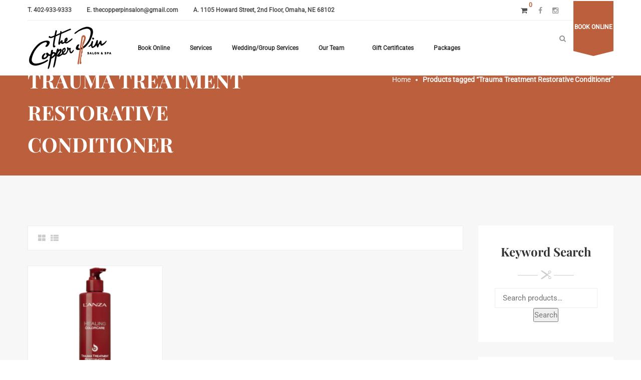

--- FILE ---
content_type: text/html; charset=UTF-8
request_url: https://www.thecopperpin.com/product-tag/trauma-treatment-restorative-conditioner/
body_size: 17302
content:
<!DOCTYPE html><html   lang="en" prefix="og: http://ogp.me/ns# fb: http://ogp.me/ns/fb#"><head><meta charset="UTF-8"><link rel="profile" href="http://gmpg.org/xfn/11"><link rel="pingback" href="https://www.thecopperpin.com/xmlrpc.php"> <script defer src="[data-uri]"></script> <script defer src="[data-uri]"></script> <meta name='robots' content='index, follow, max-image-preview:large, max-snippet:-1, max-video-preview:-1' />  <script data-cfasync="false" data-pagespeed-no-defer>var gtm4wp_datalayer_name = "dataLayer";
	var dataLayer = dataLayer || [];
	const gtm4wp_use_sku_instead = false;
	const gtm4wp_currency = 'USD';
	const gtm4wp_product_per_impression = false;
	const gtm4wp_clear_ecommerce = false;
	const gtm4wp_datalayer_max_timeout = 2000;</script> <meta name="viewport" content="width=device-width, initial-scale=1"><script defer src="[data-uri]"></script> <link media="all" href="https://www.thecopperpin.com/wp-content/cache/autoptimize/css/autoptimize_a6a3867ea708e8fcc35a5f8203a867c1.css" rel="stylesheet"><link media="only screen and (max-width: 768px)" href="https://www.thecopperpin.com/wp-content/cache/autoptimize/css/autoptimize_6fe211f8bb15af76999ce9135805d7af.css" rel="stylesheet"><link media="screen" href="https://www.thecopperpin.com/wp-content/cache/autoptimize/css/autoptimize_c2f2435ee1cf375e883e4259cc3003ce.css" rel="stylesheet"><title>Trauma Treatment Restorative Conditioner Archives | The Copper Pin Salon &amp; Spa</title><link rel="canonical" href="https://www.thecopperpin.com/product-tag/trauma-treatment-restorative-conditioner/" /><meta property="og:locale" content="en_US" /><meta property="og:type" content="article" /><meta property="og:title" content="Trauma Treatment Restorative Conditioner Archives | The Copper Pin Salon &amp; Spa" /><meta property="og:url" content="https://www.thecopperpin.com/product-tag/trauma-treatment-restorative-conditioner/" /><meta property="og:site_name" content="The Copper Pin Salon &amp; Spa" /><meta name="twitter:card" content="summary_large_image" /><link rel='dns-prefetch' href='//widgetlogic.org' /><link rel='dns-prefetch' href='//stats.wp.com' /><link rel='dns-prefetch' href='//code.jquery.com' /><link rel='preconnect' href='//c0.wp.com' /><link href='https://fonts.gstatic.com' crossorigin='anonymous' rel='preconnect' /><link href='https://ajax.googleapis.com' rel='preconnect' /><link href='https://fonts.googleapis.com' rel='preconnect' /><link rel="alternate" type="application/rss+xml" title="The Copper Pin Salon &amp; Spa &raquo; Feed" href="https://www.thecopperpin.com/feed/" /><link rel="alternate" type="application/rss+xml" title="The Copper Pin Salon &amp; Spa &raquo; Comments Feed" href="https://www.thecopperpin.com/comments/feed/" /><link rel="alternate" type="application/rss+xml" title="The Copper Pin Salon &amp; Spa &raquo; Trauma Treatment Restorative Conditioner Tag Feed" href="https://www.thecopperpin.com/product-tag/trauma-treatment-restorative-conditioner/feed/" /> <script defer src="[data-uri]"></script> <link rel='stylesheet' id='custom-layouts-styles-css' href='https://www.thecopperpin.com/wp-content/cache/autoptimize/css/autoptimize_single_182e1e4eeb92b4a8826b7bcf249f976f.css?ver=67' type='text/css' media='all' /><link rel='stylesheet' id='wpc-filter-everything-custom-css' href='https://www.thecopperpin.com/wp-content/cache/autoptimize/css/autoptimize_single_4d2179d8f9380e4985093db435cd4f6f.css?ver=6.8.3' type='text/css' media='all' /> <script defer type="text/javascript" src="https://code.jquery.com/jquery-3.6.0.min.js?ver=3.6.0" id="jquery-js"></script> <script type="text/javascript" src="https://www.thecopperpin.com/wp-content/cache/autoptimize/js/autoptimize_single_6857ed16327f63b33982ea69d8f73350.js?ver=1.7.5" id="stop-user-enumeration-js" defer="defer" data-wp-strategy="defer"></script> <script type="text/javascript" src="https://www.thecopperpin.com/wp-content/plugins/woocommerce/assets/js/jquery-blockui/jquery.blockUI.min.js?ver=2.7.0-wc.10.3.3" id="wc-jquery-blockui-js" defer="defer" data-wp-strategy="defer"></script> <script defer id="wc-add-to-cart-js-extra" src="[data-uri]"></script> <script type="text/javascript" src="https://www.thecopperpin.com/wp-content/plugins/woocommerce/assets/js/frontend/add-to-cart.min.js?ver=10.3.3" id="wc-add-to-cart-js" defer="defer" data-wp-strategy="defer"></script> <script defer id="wc-address-autocomplete-common-js-extra" src="[data-uri]"></script> <script type="text/javascript" src="https://www.thecopperpin.com/wp-content/plugins/woocommerce/assets/js/frontend/utils/address-autocomplete-common.min.js?ver=10.3.3" id="wc-address-autocomplete-common-js" defer="defer" data-wp-strategy="defer"></script> <script type="text/javascript" src="https://www.thecopperpin.com/wp-content/plugins/woocommerce/assets/js/dompurify/purify.min.js?ver=10.3.3" id="wc-dompurify-js" defer="defer" data-wp-strategy="defer"></script> <script type="text/javascript" src="https://www.thecopperpin.com/wp-content/plugins/woocommerce/assets/js/frontend/address-autocomplete.min.js?ver=10.3.3" id="wc-address-autocomplete-js" defer="defer" data-wp-strategy="defer"></script> <script type="text/javascript" src="https://www.thecopperpin.com/wp-content/plugins/woocommerce/assets/js/js-cookie/js.cookie.min.js?ver=2.1.4-wc.10.3.3" id="wc-js-cookie-js" defer="defer" data-wp-strategy="defer"></script> <script defer id="woocommerce-js-extra" src="[data-uri]"></script> <script type="text/javascript" src="https://www.thecopperpin.com/wp-content/plugins/woocommerce/assets/js/frontend/woocommerce.min.js?ver=10.3.3" id="woocommerce-js" defer="defer" data-wp-strategy="defer"></script> <script defer id="wt-smart-coupon-for-woo-js-extra" src="[data-uri]"></script> <script defer type="text/javascript" src="https://www.thecopperpin.com/wp-content/cache/autoptimize/js/autoptimize_single_9a03a5c2c1aece830b95b49eb831e684.js?ver=2.2.4" id="wt-smart-coupon-for-woo-js"></script> <script defer id="WCPAY_ASSETS-js-extra" src="[data-uri]"></script> <script defer type="text/javascript" src="https://www.thecopperpin.com/wp-content/themes/hairsalon//assets/js/libs/autoload/bootstrap.min.js?ver=1.1.7" id="thim-jquery.boostrap-js"></script> <script type="text/javascript" src="https://www.thecopperpin.com/wp-content/plugins/woocommerce/assets/js/jquery-cookie/jquery.cookie.min.js?ver=1.4.1-wc.10.3.3" id="wc-jquery-cookie-js" defer="defer" data-wp-strategy="defer"></script> <script type="text/javascript" src="https://stats.wp.com/s-202547.js" id="woocommerce-analytics-js" defer="defer" data-wp-strategy="defer"></script> <link rel="https://api.w.org/" href="https://www.thecopperpin.com/wp-json/" /><link rel="alternate" title="JSON" type="application/json" href="https://www.thecopperpin.com/wp-json/wp/v2/product_tag/275" /><link rel="EditURI" type="application/rsd+xml" title="RSD" href="https://www.thecopperpin.com/xmlrpc.php?rsd" /><meta name="generator" content="WordPress 6.8.3" /><meta name="generator" content="WooCommerce 10.3.3" />  <script data-cfasync="false" data-pagespeed-no-defer>var dataLayer_content = {"pagePostType":"product","pagePostType2":"tax-product","pageCategory":[]};
	dataLayer.push( dataLayer_content );</script> <script data-cfasync="false" data-pagespeed-no-defer>(function(w,d,s,l,i){w[l]=w[l]||[];w[l].push({'gtm.start':
new Date().getTime(),event:'gtm.js'});var f=d.getElementsByTagName(s)[0],
j=d.createElement(s),dl=l!='dataLayer'?'&l='+l:'';j.async=true;j.src=
'//www.googletagmanager.com/gtm.js?id='+i+dl;f.parentNode.insertBefore(j,f);
})(window,document,'script','dataLayer','GTM-NV2RNKV');</script>  <noscript><style>.woocommerce-product-gallery{ opacity: 1 !important; }</style></noscript> <script defer src="[data-uri]"></script> <link rel="icon" href="https://www.thecopperpin.com/wp-content/uploads/2019/07/cropped-TheCopperPin_Icon-1-2-32x32.png" sizes="32x32" /><link rel="icon" href="https://www.thecopperpin.com/wp-content/uploads/2019/07/cropped-TheCopperPin_Icon-1-2-192x192.png" sizes="192x192" /><link rel="apple-touch-icon" href="https://www.thecopperpin.com/wp-content/uploads/2019/07/cropped-TheCopperPin_Icon-1-2-180x180.png" /><meta name="msapplication-TileImage" content="https://www.thecopperpin.com/wp-content/uploads/2019/07/cropped-TheCopperPin_Icon-1-2-270x270.png" /><style id="thim-customizer-inline-styles">/* cyrillic */
@font-face {
  font-family: 'Playfair Display';
  font-style: normal;
  font-weight: 400;
  font-display: swap;
  src: url(https://www.thecopperpin.com/wp-content/uploads/thim-fonts/playfair-display/nuFiD-vYSZviVYUb_rj3ij__anPXDTjYgFE_.woff2) format('woff2');
  unicode-range: U+0301, U+0400-045F, U+0490-0491, U+04B0-04B1, U+2116;
}
/* vietnamese */
@font-face {
  font-family: 'Playfair Display';
  font-style: normal;
  font-weight: 400;
  font-display: swap;
  src: url(https://www.thecopperpin.com/wp-content/uploads/thim-fonts/playfair-display/nuFiD-vYSZviVYUb_rj3ij__anPXDTPYgFE_.woff2) format('woff2');
  unicode-range: U+0102-0103, U+0110-0111, U+0128-0129, U+0168-0169, U+01A0-01A1, U+01AF-01B0, U+0300-0301, U+0303-0304, U+0308-0309, U+0323, U+0329, U+1EA0-1EF9, U+20AB;
}
/* latin-ext */
@font-face {
  font-family: 'Playfair Display';
  font-style: normal;
  font-weight: 400;
  font-display: swap;
  src: url(https://www.thecopperpin.com/wp-content/uploads/thim-fonts/playfair-display/nuFiD-vYSZviVYUb_rj3ij__anPXDTLYgFE_.woff2) format('woff2');
  unicode-range: U+0100-02BA, U+02BD-02C5, U+02C7-02CC, U+02CE-02D7, U+02DD-02FF, U+0304, U+0308, U+0329, U+1D00-1DBF, U+1E00-1E9F, U+1EF2-1EFF, U+2020, U+20A0-20AB, U+20AD-20C0, U+2113, U+2C60-2C7F, U+A720-A7FF;
}
/* latin */
@font-face {
  font-family: 'Playfair Display';
  font-style: normal;
  font-weight: 400;
  font-display: swap;
  src: url(https://www.thecopperpin.com/wp-content/uploads/thim-fonts/playfair-display/nuFiD-vYSZviVYUb_rj3ij__anPXDTzYgA.woff2) format('woff2');
  unicode-range: U+0000-00FF, U+0131, U+0152-0153, U+02BB-02BC, U+02C6, U+02DA, U+02DC, U+0304, U+0308, U+0329, U+2000-206F, U+20AC, U+2122, U+2191, U+2193, U+2212, U+2215, U+FEFF, U+FFFD;
}
/* cyrillic */
@font-face {
  font-family: 'Playfair Display';
  font-style: normal;
  font-weight: 700;
  font-display: swap;
  src: url(https://www.thecopperpin.com/wp-content/uploads/thim-fonts/playfair-display/nuFiD-vYSZviVYUb_rj3ij__anPXDTjYgFE_.woff2) format('woff2');
  unicode-range: U+0301, U+0400-045F, U+0490-0491, U+04B0-04B1, U+2116;
}
/* vietnamese */
@font-face {
  font-family: 'Playfair Display';
  font-style: normal;
  font-weight: 700;
  font-display: swap;
  src: url(https://www.thecopperpin.com/wp-content/uploads/thim-fonts/playfair-display/nuFiD-vYSZviVYUb_rj3ij__anPXDTPYgFE_.woff2) format('woff2');
  unicode-range: U+0102-0103, U+0110-0111, U+0128-0129, U+0168-0169, U+01A0-01A1, U+01AF-01B0, U+0300-0301, U+0303-0304, U+0308-0309, U+0323, U+0329, U+1EA0-1EF9, U+20AB;
}
/* latin-ext */
@font-face {
  font-family: 'Playfair Display';
  font-style: normal;
  font-weight: 700;
  font-display: swap;
  src: url(https://www.thecopperpin.com/wp-content/uploads/thim-fonts/playfair-display/nuFiD-vYSZviVYUb_rj3ij__anPXDTLYgFE_.woff2) format('woff2');
  unicode-range: U+0100-02BA, U+02BD-02C5, U+02C7-02CC, U+02CE-02D7, U+02DD-02FF, U+0304, U+0308, U+0329, U+1D00-1DBF, U+1E00-1E9F, U+1EF2-1EFF, U+2020, U+20A0-20AB, U+20AD-20C0, U+2113, U+2C60-2C7F, U+A720-A7FF;
}
/* latin */
@font-face {
  font-family: 'Playfair Display';
  font-style: normal;
  font-weight: 700;
  font-display: swap;
  src: url(https://www.thecopperpin.com/wp-content/uploads/thim-fonts/playfair-display/nuFiD-vYSZviVYUb_rj3ij__anPXDTzYgA.woff2) format('woff2');
  unicode-range: U+0000-00FF, U+0131, U+0152-0153, U+02BB-02BC, U+02C6, U+02DA, U+02DC, U+0304, U+0308, U+0329, U+2000-206F, U+20AC, U+2122, U+2191, U+2193, U+2212, U+2215, U+FEFF, U+FFFD;
}
/* cyrillic-ext */
@font-face {
  font-family: 'Roboto';
  font-style: normal;
  font-weight: 400;
  font-stretch: 100%;
  font-display: swap;
  src: url(https://www.thecopperpin.com/wp-content/uploads/thim-fonts/roboto/KFOMCnqEu92Fr1ME7kSn66aGLdTylUAMQXC89YmC2DPNWubEbVmZiArmlw.woff2) format('woff2');
  unicode-range: U+0460-052F, U+1C80-1C8A, U+20B4, U+2DE0-2DFF, U+A640-A69F, U+FE2E-FE2F;
}
/* cyrillic */
@font-face {
  font-family: 'Roboto';
  font-style: normal;
  font-weight: 400;
  font-stretch: 100%;
  font-display: swap;
  src: url(https://www.thecopperpin.com/wp-content/uploads/thim-fonts/roboto/KFOMCnqEu92Fr1ME7kSn66aGLdTylUAMQXC89YmC2DPNWubEbVmQiArmlw.woff2) format('woff2');
  unicode-range: U+0301, U+0400-045F, U+0490-0491, U+04B0-04B1, U+2116;
}
/* greek-ext */
@font-face {
  font-family: 'Roboto';
  font-style: normal;
  font-weight: 400;
  font-stretch: 100%;
  font-display: swap;
  src: url(https://www.thecopperpin.com/wp-content/uploads/thim-fonts/roboto/KFOMCnqEu92Fr1ME7kSn66aGLdTylUAMQXC89YmC2DPNWubEbVmYiArmlw.woff2) format('woff2');
  unicode-range: U+1F00-1FFF;
}
/* greek */
@font-face {
  font-family: 'Roboto';
  font-style: normal;
  font-weight: 400;
  font-stretch: 100%;
  font-display: swap;
  src: url(https://www.thecopperpin.com/wp-content/uploads/thim-fonts/roboto/KFOMCnqEu92Fr1ME7kSn66aGLdTylUAMQXC89YmC2DPNWubEbVmXiArmlw.woff2) format('woff2');
  unicode-range: U+0370-0377, U+037A-037F, U+0384-038A, U+038C, U+038E-03A1, U+03A3-03FF;
}
/* math */
@font-face {
  font-family: 'Roboto';
  font-style: normal;
  font-weight: 400;
  font-stretch: 100%;
  font-display: swap;
  src: url(https://www.thecopperpin.com/wp-content/uploads/thim-fonts/roboto/KFOMCnqEu92Fr1ME7kSn66aGLdTylUAMQXC89YmC2DPNWubEbVnoiArmlw.woff2) format('woff2');
  unicode-range: U+0302-0303, U+0305, U+0307-0308, U+0310, U+0312, U+0315, U+031A, U+0326-0327, U+032C, U+032F-0330, U+0332-0333, U+0338, U+033A, U+0346, U+034D, U+0391-03A1, U+03A3-03A9, U+03B1-03C9, U+03D1, U+03D5-03D6, U+03F0-03F1, U+03F4-03F5, U+2016-2017, U+2034-2038, U+203C, U+2040, U+2043, U+2047, U+2050, U+2057, U+205F, U+2070-2071, U+2074-208E, U+2090-209C, U+20D0-20DC, U+20E1, U+20E5-20EF, U+2100-2112, U+2114-2115, U+2117-2121, U+2123-214F, U+2190, U+2192, U+2194-21AE, U+21B0-21E5, U+21F1-21F2, U+21F4-2211, U+2213-2214, U+2216-22FF, U+2308-230B, U+2310, U+2319, U+231C-2321, U+2336-237A, U+237C, U+2395, U+239B-23B7, U+23D0, U+23DC-23E1, U+2474-2475, U+25AF, U+25B3, U+25B7, U+25BD, U+25C1, U+25CA, U+25CC, U+25FB, U+266D-266F, U+27C0-27FF, U+2900-2AFF, U+2B0E-2B11, U+2B30-2B4C, U+2BFE, U+3030, U+FF5B, U+FF5D, U+1D400-1D7FF, U+1EE00-1EEFF;
}
/* symbols */
@font-face {
  font-family: 'Roboto';
  font-style: normal;
  font-weight: 400;
  font-stretch: 100%;
  font-display: swap;
  src: url(https://www.thecopperpin.com/wp-content/uploads/thim-fonts/roboto/KFOMCnqEu92Fr1ME7kSn66aGLdTylUAMQXC89YmC2DPNWubEbVn6iArmlw.woff2) format('woff2');
  unicode-range: U+0001-000C, U+000E-001F, U+007F-009F, U+20DD-20E0, U+20E2-20E4, U+2150-218F, U+2190, U+2192, U+2194-2199, U+21AF, U+21E6-21F0, U+21F3, U+2218-2219, U+2299, U+22C4-22C6, U+2300-243F, U+2440-244A, U+2460-24FF, U+25A0-27BF, U+2800-28FF, U+2921-2922, U+2981, U+29BF, U+29EB, U+2B00-2BFF, U+4DC0-4DFF, U+FFF9-FFFB, U+10140-1018E, U+10190-1019C, U+101A0, U+101D0-101FD, U+102E0-102FB, U+10E60-10E7E, U+1D2C0-1D2D3, U+1D2E0-1D37F, U+1F000-1F0FF, U+1F100-1F1AD, U+1F1E6-1F1FF, U+1F30D-1F30F, U+1F315, U+1F31C, U+1F31E, U+1F320-1F32C, U+1F336, U+1F378, U+1F37D, U+1F382, U+1F393-1F39F, U+1F3A7-1F3A8, U+1F3AC-1F3AF, U+1F3C2, U+1F3C4-1F3C6, U+1F3CA-1F3CE, U+1F3D4-1F3E0, U+1F3ED, U+1F3F1-1F3F3, U+1F3F5-1F3F7, U+1F408, U+1F415, U+1F41F, U+1F426, U+1F43F, U+1F441-1F442, U+1F444, U+1F446-1F449, U+1F44C-1F44E, U+1F453, U+1F46A, U+1F47D, U+1F4A3, U+1F4B0, U+1F4B3, U+1F4B9, U+1F4BB, U+1F4BF, U+1F4C8-1F4CB, U+1F4D6, U+1F4DA, U+1F4DF, U+1F4E3-1F4E6, U+1F4EA-1F4ED, U+1F4F7, U+1F4F9-1F4FB, U+1F4FD-1F4FE, U+1F503, U+1F507-1F50B, U+1F50D, U+1F512-1F513, U+1F53E-1F54A, U+1F54F-1F5FA, U+1F610, U+1F650-1F67F, U+1F687, U+1F68D, U+1F691, U+1F694, U+1F698, U+1F6AD, U+1F6B2, U+1F6B9-1F6BA, U+1F6BC, U+1F6C6-1F6CF, U+1F6D3-1F6D7, U+1F6E0-1F6EA, U+1F6F0-1F6F3, U+1F6F7-1F6FC, U+1F700-1F7FF, U+1F800-1F80B, U+1F810-1F847, U+1F850-1F859, U+1F860-1F887, U+1F890-1F8AD, U+1F8B0-1F8BB, U+1F8C0-1F8C1, U+1F900-1F90B, U+1F93B, U+1F946, U+1F984, U+1F996, U+1F9E9, U+1FA00-1FA6F, U+1FA70-1FA7C, U+1FA80-1FA89, U+1FA8F-1FAC6, U+1FACE-1FADC, U+1FADF-1FAE9, U+1FAF0-1FAF8, U+1FB00-1FBFF;
}
/* vietnamese */
@font-face {
  font-family: 'Roboto';
  font-style: normal;
  font-weight: 400;
  font-stretch: 100%;
  font-display: swap;
  src: url(https://www.thecopperpin.com/wp-content/uploads/thim-fonts/roboto/KFOMCnqEu92Fr1ME7kSn66aGLdTylUAMQXC89YmC2DPNWubEbVmbiArmlw.woff2) format('woff2');
  unicode-range: U+0102-0103, U+0110-0111, U+0128-0129, U+0168-0169, U+01A0-01A1, U+01AF-01B0, U+0300-0301, U+0303-0304, U+0308-0309, U+0323, U+0329, U+1EA0-1EF9, U+20AB;
}
/* latin-ext */
@font-face {
  font-family: 'Roboto';
  font-style: normal;
  font-weight: 400;
  font-stretch: 100%;
  font-display: swap;
  src: url(https://www.thecopperpin.com/wp-content/uploads/thim-fonts/roboto/KFOMCnqEu92Fr1ME7kSn66aGLdTylUAMQXC89YmC2DPNWubEbVmaiArmlw.woff2) format('woff2');
  unicode-range: U+0100-02BA, U+02BD-02C5, U+02C7-02CC, U+02CE-02D7, U+02DD-02FF, U+0304, U+0308, U+0329, U+1D00-1DBF, U+1E00-1E9F, U+1EF2-1EFF, U+2020, U+20A0-20AB, U+20AD-20C0, U+2113, U+2C60-2C7F, U+A720-A7FF;
}
/* latin */
@font-face {
  font-family: 'Roboto';
  font-style: normal;
  font-weight: 400;
  font-stretch: 100%;
  font-display: swap;
  src: url(https://www.thecopperpin.com/wp-content/uploads/thim-fonts/roboto/KFOMCnqEu92Fr1ME7kSn66aGLdTylUAMQXC89YmC2DPNWubEbVmUiAo.woff2) format('woff2');
  unicode-range: U+0000-00FF, U+0131, U+0152-0153, U+02BB-02BC, U+02C6, U+02DA, U+02DC, U+0304, U+0308, U+0329, U+2000-206F, U+20AC, U+2122, U+2191, U+2193, U+2212, U+2215, U+FEFF, U+FFFD;
}</style></head><body class="archive tax-product_tag term-trauma-treatment-restorative-conditioner term-275 wp-custom-logo wp-theme-hairsalon wp-child-theme-hairsalon-child theme-hairsalon woocommerce woocommerce-page woocommerce-no-js hfeed bg-type-color responsive box-shadow creative-left wpc_show_open_close_button"><nav class="visible-xs mobile-menu-container mobile-effect"  ><div class="menu-mobile-effect navbar-toggle" data-effect="mobile-effect"> <span class="icon-bar"></span> <span class="icon-bar"></span> <span class="icon-bar"></span></div><ul class="nav navbar-nav"><li id="menu-item-9866" class="menu-item menu-item-type-custom menu-item-object-custom menu-item-9866 tc-menu-item tc-menu-depth-0 tc-menu-align-left tc-menu-layout-default"><a href="https://www.vagaro.com/us04/thecopperpin/book-now" class="tc-menu-inner">Book Online</a></li><li id="menu-item-2893" class="menu-item menu-item-type-post_type menu-item-object-page menu-item-2893 tc-menu-item tc-menu-depth-0 tc-menu-align-left tc-menu-layout-default"><a href="https://www.thecopperpin.com/services/" class="tc-menu-inner">Services</a></li><li id="menu-item-2995" class="menu-item menu-item-type-post_type menu-item-object-page menu-item-2995 tc-menu-item tc-menu-depth-0 tc-menu-align-left tc-menu-layout-default"><a href="https://www.thecopperpin.com/wedding-services/" class="tc-menu-inner">Wedding/Group Services</a></li><li id="menu-item-2895" class="menu-item menu-item-type-post_type menu-item-object-page menu-item-has-children menu-item-2895 tc-menu-item tc-menu-depth-0 tc-menu-align-left tc-menu-layout-default"><a href="https://www.thecopperpin.com/contact/" class="tc-menu-inner">Our Team</a><ul class="sub-menu"><li id="menu-item-11258" class="menu-item menu-item-type-post_type menu-item-object-page menu-item-11258 tc-menu-item tc-menu-depth-1 tc-menu-align-left"><a href="https://www.thecopperpin.com/our-team/" class="tc-menu-inner tc-megamenu-title">Meet Us</a></li><li id="menu-item-2888" class="menu-item menu-item-type-post_type menu-item-object-page menu-item-2888 tc-menu-item tc-menu-depth-1 tc-menu-align-left"><a href="https://www.thecopperpin.com/about-us/" class="tc-menu-inner tc-megamenu-title">About Us</a></li><li id="menu-item-15385" class="menu-item menu-item-type-post_type menu-item-object-page menu-item-15385 tc-menu-item tc-menu-depth-1 tc-menu-align-left"><a href="https://www.thecopperpin.com/contact/" class="tc-menu-inner tc-megamenu-title">Contact Us</a></li></ul></li><li id="menu-item-3063" class="menu-item menu-item-type-custom menu-item-object-custom menu-item-3063 tc-menu-item tc-menu-depth-0 tc-menu-align-left tc-menu-layout-default"><a href="https://www.vagaro.com/thecopperpin/gift-certificates" class="tc-menu-inner">Gift Certificates</a></li><li id="menu-item-10852" class="menu-item menu-item-type-post_type menu-item-object-page menu-item-10852 tc-menu-item tc-menu-depth-0 tc-menu-align-left tc-menu-layout-default"><a href="https://www.thecopperpin.com/packages/" class="tc-menu-inner">Packages</a></li></ul></nav><div id="wrapper-container" class="content-pusher"><header id="masthead" class="site-header affix-top header_v1 header-default sticky-header custom-sticky has-retina-logo"><div id="thim-header-topbar"><div class="container"><div class="row"><div class="col-sm-9 text-left"><ul class="list-inline pull-left"><li id="text-3" class="widget widget_text"><div class="textwidget"><ul class="list-inline"><li>T. <a href="tel:4029339333">402-933-9333</a></li><li>E. <a href="mailto:thecopperpinsalon@gmail.com">thecopperpinsalon@gmail.com</a></li><li>A. <a href="https://goo.gl/maps/cckBpyhb6dgE3JJV9" target="_blank" rel="noopener">1105 Howard Street, 2nd Floor, Omaha, NE 68102</a></li></ul></div></li></ul></div><div class="col-sm-3"><ul class="list-inline pull-right"><li id="woocommerce_widget_cart-5" class="widget woocommerce widget_shopping_cart"><div class="minicart_hover" id="header-mini-cart"><span class="cart-items-number"><i class="fa fa-fw fa-shopping-cart"></i><span class="wrapper-items-number "><span class="items-number">0</span></span></span><div class="clear"></div></div><div class="widget_shopping_cart_content" style="display: none;"></div></li><li id="text-4" class="widget widget_text"><div class="textwidget"><ul class="list-inline social-link" style="padding-right:110px;"><li><a class="facebook" href="https://www.facebook.com/thecopperpinsalonspa/"><i class="fa fa-facebook" aria-hidden="true"></i></a></li><li><a class="instagram" href="https://www.instagram.com/thecopperpinsalon/"><i class="fa fa-instagram" aria-hidden="true"></i></a></li></ul></div></li></ul></div></div></div></div><div class="container"><div class="row"><div class="col-sm-12 line"><hr></div></div></div><div class="container"><div class="row"><div class="navigation col-sm-12"><div class="tm-table"><div class="width-logo table-cell sm-logo"> <a class="no-sticky-logo" href="https://www.thecopperpin.com/" title="The Copper Pin Salon &amp; Spa - Skilled and up to date with the latest hair styles, hair cuts, and color trends, our small team of hair professionals are ready to help make you feel and look great." rel="home"><noscript><img class="logo" src="https://www.thecopperpin.com/wp-content/uploads/2019/07/TheCopperPin_Logo-1-1.png" alt="The Copper Pin Salon &amp; Spa" /></noscript><img class="lazyload logo" src='data:image/svg+xml,%3Csvg%20xmlns=%22http://www.w3.org/2000/svg%22%20viewBox=%220%200%20210%20140%22%3E%3C/svg%3E' data-src="https://www.thecopperpin.com/wp-content/uploads/2019/07/TheCopperPin_Logo-1-1.png" alt="The Copper Pin Salon &amp; Spa" /><noscript><img class="retina-logo" src="https://www.thecopperpin.com/wp-content/uploads/2019/07/TheCopperPin_Logo-1-1.png" alt="The Copper Pin Salon &amp; Spa" /></noscript><img class="lazyload retina-logo" src='data:image/svg+xml,%3Csvg%20xmlns=%22http://www.w3.org/2000/svg%22%20viewBox=%220%200%20210%20140%22%3E%3C/svg%3E' data-src="https://www.thecopperpin.com/wp-content/uploads/2019/07/TheCopperPin_Logo-1-1.png" alt="The Copper Pin Salon &amp; Spa" /><noscript><img class="mobile-logo" src="https://www.thecopperpin.com/wp-content/uploads/2019/07/TheCopperPin_Logo-1-1.png" alt="The Copper Pin Salon &amp; Spa" /></noscript><img class="lazyload mobile-logo" src='data:image/svg+xml,%3Csvg%20xmlns=%22http://www.w3.org/2000/svg%22%20viewBox=%220%200%20210%20140%22%3E%3C/svg%3E' data-src="https://www.thecopperpin.com/wp-content/uploads/2019/07/TheCopperPin_Logo-1-1.png" alt="The Copper Pin Salon &amp; Spa" /></a> <a class="sticky-logo" href="https://www.thecopperpin.com/" title="The Copper Pin Salon &amp; Spa - Skilled and up to date with the latest hair styles, hair cuts, and color trends, our small team of hair professionals are ready to help make you feel and look great." rel="home"><noscript><img class="logo" src="https://www.thecopperpin.com/wp-content/uploads/2019/07/TheCopperPin_Logo-1-1.png" alt="The Copper Pin Salon &amp; Spa" /></noscript><img class="lazyload logo" src='data:image/svg+xml,%3Csvg%20xmlns=%22http://www.w3.org/2000/svg%22%20viewBox=%220%200%20210%20140%22%3E%3C/svg%3E' data-src="https://www.thecopperpin.com/wp-content/uploads/2019/07/TheCopperPin_Logo-1-1.png" alt="The Copper Pin Salon &amp; Spa" /></a></div><nav class="width-navigation table-cell table-right main-navigation"><div class="inner-navigation"><ul id="primary-menu" class="navbar"><li class="menu-item menu-item-type-custom menu-item-object-custom menu-item-9866 tc-menu-item tc-menu-depth-0 tc-menu-align-left tc-menu-layout-default"><a href="https://www.vagaro.com/us04/thecopperpin/book-now" class="tc-menu-inner">Book Online</a></li><li class="menu-item menu-item-type-post_type menu-item-object-page menu-item-2893 tc-menu-item tc-menu-depth-0 tc-menu-align-left tc-menu-layout-default"><a href="https://www.thecopperpin.com/services/" class="tc-menu-inner">Services</a></li><li class="menu-item menu-item-type-post_type menu-item-object-page menu-item-2995 tc-menu-item tc-menu-depth-0 tc-menu-align-left tc-menu-layout-default"><a href="https://www.thecopperpin.com/wedding-services/" class="tc-menu-inner">Wedding/Group Services</a></li><li class="menu-item menu-item-type-post_type menu-item-object-page menu-item-has-children menu-item-2895 tc-menu-item tc-menu-depth-0 tc-menu-align-left tc-menu-layout-default"><a href="https://www.thecopperpin.com/contact/" class="tc-menu-inner">Our Team</a><ul class="sub-menu"><li class="menu-item menu-item-type-post_type menu-item-object-page menu-item-11258 tc-menu-item tc-menu-depth-1 tc-menu-align-left"><a href="https://www.thecopperpin.com/our-team/" class="tc-menu-inner tc-megamenu-title">Meet Us</a></li><li class="menu-item menu-item-type-post_type menu-item-object-page menu-item-2888 tc-menu-item tc-menu-depth-1 tc-menu-align-left"><a href="https://www.thecopperpin.com/about-us/" class="tc-menu-inner tc-megamenu-title">About Us</a></li><li class="menu-item menu-item-type-post_type menu-item-object-page menu-item-15385 tc-menu-item tc-menu-depth-1 tc-menu-align-left"><a href="https://www.thecopperpin.com/contact/" class="tc-menu-inner tc-megamenu-title">Contact Us</a></li></ul></li><li class="menu-item menu-item-type-custom menu-item-object-custom menu-item-3063 tc-menu-item tc-menu-depth-0 tc-menu-align-left tc-menu-layout-default"><a href="https://www.vagaro.com/thecopperpin/gift-certificates" class="tc-menu-inner">Gift Certificates</a></li><li class="menu-item menu-item-type-post_type menu-item-object-page menu-item-10852 tc-menu-item tc-menu-depth-0 tc-menu-align-left tc-menu-layout-default"><a href="https://www.thecopperpin.com/packages/" class="tc-menu-inner">Packages</a></li><li class="menu-right"><div id="search-4" class="widget widget_search"><div class="thim-search-box"><div class="toggle-form"><i class="fa fa-search"></i></div><div class="form-search-wrapper"><div class="background-toggle"></div><form role="search" method="get" class="search-form" action="https://www.thecopperpin.com/"> <input type="search" class="search-field" placeholder="Search..." value="" name="s"  /> <button type="submit"><i class="fa fa-search"></i></button></form></div></div></div><div id="text-5" class="widget widget_text"><div class="textwidget"><div class="btn-book style-1"><a href="https://www.vagaro.com/thecopperpin/book-now">Book online</a></div><p><script defer type="text/javascript" src="https://www.vagaro.com//resources/WidgetPopupLoader/OZqnCZGmCZ4cT3qnV3Dy79oz34mC2PlFK9lRsiWJcyxapkUcPCu7gevEhAJDXwPW?v=wTdBvrBQ7dvp2YyiL1glASAZGfGLjXSQ95ij58q4E94#"></script></p></div></div></li></ul></div></nav><div class="menu-mobile-effect navbar-toggle" data-effect="mobile-effect"> <span class="icon-bar"></span> <span class="icon-bar"></span> <span class="icon-bar"></span></div></div></div></div></div></header><div id="main-content" class="bg-type-color"><section class="content-area"><div class="page-title"><div class="main-top"  data-stellar-background-ratio="0.5"> <span class="overlay-top-header"></span><div class="container content"><div class="row"><div class="col-md-6 alignleft"><h1>Trauma Treatment Restorative Conditioner</h1></div><div class="col-md-6 alignright icon-default"><nav class="woocommerce-breadcrumb" aria-label="Breadcrumb"><a href="https://www.thecopperpin.com">Home</a><span class="breadcrum-icon"></span>Products tagged &ldquo;Trauma Treatment Restorative Conditioner&rdquo;</nav></div></div></div></div></div><div class="container site-content "><div class="row"><main id="main" class="site-main col-sm-9 alignright" ><div id="primary" class="content-area"><main id="main" class="site-main" role="main"><div class="product-filter"><div class="woocommerce-notices-wrapper"></div><div class="display"> <a href="javascript:;" class="list switchToGrid"><i class="fa fa-th-large"></i></a> <a href="javascript:;" class="grid switchToList"><i class="fa fa-th-list"></i></a></div></div><ul class="category-product product-grid archive_switch row"><li class="col-md-4 col-sm-6 first product-card post-6430 product type-product status-publish has-post-thumbnail product_cat-lanza product_cat-shampoo product_tag-healing-colorcar product_tag-lanza product_tag-trauma-treatment-restorative-conditioner  instock taxable shipping-taxable purchasable product-type-simple"><div class="wrapper"><div class="feature-image"> <img width="300" height="300" src="https://www.thecopperpin.com/wp-content/uploads/2022/01/traumaconditioner-300x300.png" class="attachment-woocommerce_thumbnail size-woocommerce_thumbnail" alt="Healing Colorcare - Trauma Treatment Restorative Conditioner" decoding="async" fetchpriority="high" srcset="https://www.thecopperpin.com/wp-content/uploads/2022/01/traumaconditioner-300x300.png 300w, https://www.thecopperpin.com/wp-content/uploads/2022/01/traumaconditioner-150x150.png 150w, https://www.thecopperpin.com/wp-content/uploads/2022/01/traumaconditioner-600x600.png 600w, https://www.thecopperpin.com/wp-content/uploads/2022/01/traumaconditioner-100x100.png 100w, https://www.thecopperpin.com/wp-content/uploads/2022/01/traumaconditioner-266x266.png 266w, https://www.thecopperpin.com/wp-content/uploads/2022/01/traumaconditioner.png 655w" sizes="(max-width: 300px) 100vw, 300px" /><div class="quick-view" data-prod="6430"><span><i class="fa fa-search"></i></span></div></div><div class="stats"><div class="box-title"><div class="title-product"> <a href="https://www.thecopperpin.com/product/healing-colorcare-trauma-treatment-restorative-conditioner/" class="product_name">Healing Colorcare &#8211; Trauma Treatment Restorative Conditioner</a></div></div><div class="box-price"> <span class="price"><span class="woocommerce-Price-amount amount"><bdi><span class="woocommerce-Price-currencySymbol">&#36;</span>37.50</bdi></span></span><div class="description "><p class="p1"><strong>Potent treatment restores health to traumatized hair.</strong></p><ul><li class="p1">Extra deep healing formula.</li><li class="p1">Provides utmost hair color protection.</li><li class="p1">Contains abundant amino acids &amp; Ceramide for improved color attachment.</li><li class="p1">Versatile, lightweight formula can be used as a leave-in or rinse-out treatment.</li></ul></div> <a href="/product-tag/trauma-treatment-restorative-conditioner/?add-to-cart=6430" aria-describedby="woocommerce_loop_add_to_cart_link_describedby_6430" data-quantity="1" class="button product_type_simple add_to_cart_button ajax_add_to_cart" data-product_id="6430" data-product_sku="654050405706" aria-label="Add to cart: &ldquo;Healing Colorcare - Trauma Treatment Restorative Conditioner&rdquo;" rel="nofollow" data-success_message="&ldquo;Healing Colorcare - Trauma Treatment Restorative Conditioner&rdquo; has been added to your cart">Add to cart</a> <span id="woocommerce_loop_add_to_cart_link_describedby_6430" class="screen-reader-text"> </span> <span class="gtm4wp_productdata" style="display:none; visibility:hidden;" data-gtm4wp_product_data="{&quot;internal_id&quot;:6430,&quot;item_id&quot;:6430,&quot;item_name&quot;:&quot;Healing Colorcare - Trauma Treatment Restorative Conditioner&quot;,&quot;sku&quot;:&quot;654050405706&quot;,&quot;price&quot;:37.5,&quot;stocklevel&quot;:3,&quot;stockstatus&quot;:&quot;instock&quot;,&quot;google_business_vertical&quot;:&quot;retail&quot;,&quot;item_category&quot;:&quot;Shampoo + Conditioners&quot;,&quot;id&quot;:6430,&quot;productlink&quot;:&quot;https:\/\/www.thecopperpin.com\/product\/healing-colorcare-trauma-treatment-restorative-conditioner\/&quot;,&quot;item_list_name&quot;:&quot;General Product List&quot;,&quot;index&quot;:2,&quot;product_type&quot;:&quot;simple&quot;,&quot;item_brand&quot;:&quot;&quot;}"></span></div></div></div><div class="clear"></div></li></ul></main></div></main><div id="sidebar-shop" class="widget-area col-sm-3" role="complementary"><aside id="woocommerce_product_search-6" class="widget woocommerce widget_product_search"><div class="sc-heading article_heading"><h3 class="widget-title heading_primary">Keyword Search</h3></div><form role="search" method="get" class="woocommerce-product-search" action="https://www.thecopperpin.com/"> <label class="screen-reader-text" for="woocommerce-product-search-field-0">Search for:</label> <input type="search" id="woocommerce-product-search-field-0" class="search-field" placeholder="Search products&hellip;" value="" name="s" /> <button type="submit" value="Search" class="">Search</button> <input type="hidden" name="post_type" value="product" /></form></aside><aside id="woocommerce_product_categories-5" class="widget woocommerce widget_product_categories"><div class="sc-heading article_heading"><h3 class="widget-title heading_primary">Product Categories</h3></div><ul class="product-categories"><li class="cat-item cat-item-120 cat-parent"><a href="https://www.thecopperpin.com/product-category/aiir/">AIIR</a> <span class="count">(3)</span></li><li class="cat-item cat-item-143 cat-parent"><a href="https://www.thecopperpin.com/product-category/dauntless/">Dauntless</a> <span class="count">(8)</span></li><li class="cat-item cat-item-454"><a href="https://www.thecopperpin.com/product-category/hair-tools/">Hair Tools</a> <span class="count">(3)</span></li><li class="cat-item cat-item-55"><a href="https://www.thecopperpin.com/product-category/image-skincare/">Image Skincare</a> <span class="count">(1)</span></li><li class="cat-item cat-item-112 cat-parent"><a href="https://www.thecopperpin.com/product-category/kevin-murphy/">Kevin.Murphy</a> <span class="count">(59)</span></li><li class="cat-item cat-item-227 cat-parent"><a href="https://www.thecopperpin.com/product-category/lanza/">Lanza</a> <span class="count">(32)</span></li><li class="cat-item cat-item-456"><a href="https://www.thecopperpin.com/product-category/merch/">Merch</a> <span class="count">(1)</span></li><li class="cat-item cat-item-277 cat-parent"><a href="https://www.thecopperpin.com/product-category/pravana/">Pravana</a> <span class="count">(1)</span></li><li class="cat-item cat-item-66 cat-parent"><a href="https://www.thecopperpin.com/product-category/rco/">R+Co</a> <span class="count">(27)</span></li><li class="cat-item cat-item-421"><a href="https://www.thecopperpin.com/product-category/shampoo/">Shampoo + Conditioners</a> <span class="count">(47)</span></li><li class="cat-item cat-item-424"><a href="https://www.thecopperpin.com/product-category/skincare/">Skincare</a> <span class="count">(1)</span></li><li class="cat-item cat-item-426"><a href="https://www.thecopperpin.com/product-category/stylers/">Stylers</a> <span class="count">(58)</span></li><li class="cat-item cat-item-425"><a href="https://www.thecopperpin.com/product-category/leave-in-treatments-hair-masques/">Treatments</a> <span class="count">(24)</span></li><li class="cat-item cat-item-448 cat-parent"><a href="https://www.thecopperpin.com/product-category/whiskey-bone/">Whiskey + Bone</a> <span class="count">(13)</span></li></ul></aside><aside id="woocommerce_price_filter-6" class="widget woocommerce widget_price_filter"><div class="sc-heading article_heading"><h3 class="widget-title heading_primary">Filter by Price</h3></div><form method="get" action="https://www.thecopperpin.com/product-tag/trauma-treatment-restorative-conditioner/"><div class="price_slider_wrapper"><div class="price_slider" style="display:none;"></div><div class="price_slider_amount" data-step="10"> <label class="screen-reader-text" for="min_price">Min price</label> <input type="text" id="min_price" name="min_price" value="30" data-min="30" placeholder="Min price" /> <label class="screen-reader-text" for="max_price">Max price</label> <input type="text" id="max_price" name="max_price" value="40" data-max="40" placeholder="Max price" /> <button type="submit" class="button">Filter</button><div class="price_label" style="display:none;"> Price: <span class="from"></span> &mdash; <span class="to"></span></div><div class="clear"></div></div></div></form></aside></div></div></div></section></div><footer id="colophon" class="site-footer"><div class="footer "><div class="container"><div class="row"><div class="footer-sidebars"><div class="footer-sidebar col-sm-3"><aside id="text-6" class="widget widget_text"><div class="textwidget"><div class="flexbox"><div class="content"><a href="https://www.vagaro.com/thecopperpin"><noscript><img decoding="async" title="Hair Salon" src="http://www.thecopperpin.com/wp-content/uploads/2019/07/TheCopperPin_Logo-1.png" alt="The Copper Pin Salon &amp; Spa" /></noscript><img class="lazyload" decoding="async" title="Hair Salon" src='data:image/svg+xml,%3Csvg%20xmlns=%22http://www.w3.org/2000/svg%22%20viewBox=%220%200%20210%20140%22%3E%3C/svg%3E' data-src="http://www.thecopperpin.com/wp-content/uploads/2019/07/TheCopperPin_Logo-1.png" alt="The Copper Pin Salon &amp; Spa" /></a></p><ul class="list-inline social-link"><li></li><li></li></ul></div></div></div></aside></div><div class="footer-sidebar col-sm-3"><aside id="nav_menu-3" class="widget widget_nav_menu"><div class="menu-footer-about-us-container"><ul id="menu-footer-about-us" class="menu"><li id="menu-item-2551" class="menu-item menu-item-type-custom menu-item-object-custom menu-item-2551 tc-menu-item tc-menu-depth-0 tc-menu-align-left tc-menu-layout-default"><a href="https://www.vagaro.com/thecopperpin/book-now" class="tc-menu-inner">Book Online</a></li><li id="menu-item-11532" class="menu-item menu-item-type-post_type menu-item-object-page menu-item-11532 tc-menu-item tc-menu-depth-0 tc-menu-align-left tc-menu-layout-default"><a href="https://www.thecopperpin.com/our-team/" class="tc-menu-inner">Our Team</a></li><li id="menu-item-2918" class="menu-item menu-item-type-post_type menu-item-object-page menu-item-2918 tc-menu-item tc-menu-depth-0 tc-menu-align-left tc-menu-layout-default"><a href="https://www.thecopperpin.com/wedding-services/" class="tc-menu-inner">Wedding/Group Services</a></li><li id="menu-item-2891" class="menu-item menu-item-type-post_type menu-item-object-page menu-item-2891 tc-menu-item tc-menu-depth-0 tc-menu-align-left tc-menu-layout-default"><a href="https://www.thecopperpin.com/contact/" class="tc-menu-inner">Contact Us</a></li><li id="menu-item-2919" class="menu-item menu-item-type-post_type menu-item-object-page menu-item-2919 tc-menu-item tc-menu-depth-0 tc-menu-align-left tc-menu-layout-default"><a href="https://www.thecopperpin.com/services/" class="tc-menu-inner">Services</a></li><li id="menu-item-3638" class="menu-item menu-item-type-post_type menu-item-object-page menu-item-3638 tc-menu-item tc-menu-depth-0 tc-menu-align-left tc-menu-layout-default"><a href="https://www.thecopperpin.com/packages/" class="tc-menu-inner">Packages</a></li><li id="menu-item-3060" class="menu-item menu-item-type-custom menu-item-object-custom menu-item-3060 tc-menu-item tc-menu-depth-0 tc-menu-align-left tc-menu-layout-default"><a href="https://www.vagaro.com/thecopperpin/gift-certificates" class="tc-menu-inner">Gift Certificates</a></li></ul></div></aside></div><div class="footer-sidebar col-sm-3"><aside id="nav_menu-4" class="widget widget_nav_menu"><div class="menu-footer-services-container"><ul id="menu-footer-services" class="menu"><li id="menu-item-2985" class="menu-item menu-item-type-custom menu-item-object-custom menu-item-2985 tc-menu-item tc-menu-depth-0 tc-menu-layout-default"><a href="https://www.vagaro.com/thecopperpin/book-now" class="tc-menu-inner">HydraFacial</a></li><li id="menu-item-2988" class="menu-item menu-item-type-custom menu-item-object-custom menu-item-2988 tc-menu-item tc-menu-depth-0 tc-menu-layout-default"><a href="https://www.vagaro.com/thecopperpin/book-now" class="tc-menu-inner">Massage</a></li><li id="menu-item-2983" class="menu-item menu-item-type-custom menu-item-object-custom menu-item-2983 tc-menu-item tc-menu-depth-0 tc-menu-layout-default"><a href="https://www.vagaro.com/thecopperpin/book-now" class="tc-menu-inner">Extensions</a></li><li id="menu-item-2984" class="menu-item menu-item-type-custom menu-item-object-custom menu-item-2984 tc-menu-item tc-menu-depth-0 tc-menu-layout-default"><a href="https://www.vagaro.com/thecopperpin/book-now" class="tc-menu-inner">Full Color</a></li><li id="menu-item-2989" class="menu-item menu-item-type-custom menu-item-object-custom menu-item-2989 tc-menu-item tc-menu-depth-0 tc-menu-layout-default"><a href="https://www.vagaro.com/thecopperpin/book-now" class="tc-menu-inner">Vivid Color</a></li><li id="menu-item-2990" class="menu-item menu-item-type-custom menu-item-object-custom menu-item-2990 tc-menu-item tc-menu-depth-0 tc-menu-layout-default"><a href="https://www.vagaro.com/thecopperpin/book-now" class="tc-menu-inner">Blonding</a></li><li id="menu-item-2991" class="menu-item menu-item-type-post_type menu-item-object-page menu-item-2991 tc-menu-item tc-menu-depth-0 tc-menu-layout-default"><a href="https://www.thecopperpin.com/wedding-services/" class="tc-menu-inner">Wedding/Group Services</a></li></ul></div></aside></div><div class="footer-sidebar col-sm-3"><aside id="text-7" class="widget widget_text"><div class="textwidget"><ul class="list-info"><li><i class="fa fa-map-marker" aria-hidden="true"></i> <a href="https://goo.gl/maps/cckBpyhb6dgE3JJV9" target="_blank" rel="noopener">1105 Howard Street, 2nd Floor, Omaha, NE 68102</a></li><li><i class="fa fa-phone" aria-hidden="true"></i> <a href="tel:4029339333">402-933-9333</a></li><li><i class="fa fa-envelope" aria-hidden="true"></i> <a href="mailto:thecopperpinsalon@gmail.com">thecopperpinsalon@gmail.com</a></li></ul></div></aside></div></div></div></div></div><div id="thim-sticky-sidebar"><div class="inner-bar"></div></div></footer></div> <script type="speculationrules">{"prefetch":[{"source":"document","where":{"and":[{"href_matches":"\/*"},{"not":{"href_matches":["\/wp-*.php","\/wp-admin\/*","\/wp-content\/uploads\/*","\/wp-content\/*","\/wp-content\/plugins\/*","\/wp-content\/themes\/hairsalon-child\/*","\/wp-content\/themes\/hairsalon\/*","\/*\\?(.+)"]}},{"not":{"selector_matches":"a[rel~=\"nofollow\"]"}},{"not":{"selector_matches":".no-prefetch, .no-prefetch a"}}]},"eagerness":"conservative"}]}</script>  <noscript><iframe src="https://www.googletagmanager.com/ns.html?id=GTM-NV2RNKV" height="0" width="0" style="display:none;visibility:hidden" aria-hidden="true"></iframe></noscript><div class="wpc-filters-overlay"></div> <noscript><style>.lazyload{display:none;}</style></noscript><script data-noptimize="1">window.lazySizesConfig=window.lazySizesConfig||{};window.lazySizesConfig.loadMode=1;</script><script defer data-noptimize="1" src='https://www.thecopperpin.com/wp-content/plugins/autoptimize/classes/external/js/lazysizes.min.js?ao_version=3.1.13'></script> <script defer src="[data-uri]"></script> <script defer type="text/javascript" src="https://www.thecopperpin.com/wp-content/plugins/yith-woocommerce-wishlist/assets/js/jquery.selectBox.min.js?ver=1.2.0" id="jquery-selectBox-js"></script> <script defer type="text/javascript" src="//www.thecopperpin.com/wp-content/plugins/woocommerce/assets/js/prettyPhoto/jquery.prettyPhoto.min.js?ver=3.1.6" id="wc-prettyPhoto-js" data-wp-strategy="defer"></script> <script defer id="jquery-yith-wcwl-js-extra" src="[data-uri]"></script> <script defer type="text/javascript" src="https://www.thecopperpin.com/wp-content/plugins/yith-woocommerce-wishlist/assets/js/jquery.yith-wcwl.min.js?ver=4.10.0" id="jquery-yith-wcwl-js"></script> <script defer type="text/javascript" src="https://www.thecopperpin.com/wp-content/cache/autoptimize/js/autoptimize_single_23443f3486906cc9bc9afb0133ddc022.js?ver=3.1.16" id="coblocks-animation-js"></script> <script defer type="text/javascript" src="https://www.thecopperpin.com/wp-content/cache/autoptimize/js/autoptimize_single_39665ee2dc57bef3021cf6babd84a7c6.js?ver=3.1.16" id="coblocks-tiny-swiper-js"></script> <script defer id="coblocks-tinyswiper-initializer-js-extra" src="[data-uri]"></script> <script defer type="text/javascript" src="https://www.thecopperpin.com/wp-content/cache/autoptimize/js/autoptimize_single_252a7a5bbb2e3dd12f13c550625cc8ba.js?ver=3.1.16" id="coblocks-tinyswiper-initializer-js"></script> <script type="text/javascript" src="https://www.thecopperpin.com/wp-includes/js/dist/hooks.min.js?ver=4d63a3d491d11ffd8ac6" id="wp-hooks-js"></script> <script type="text/javascript" src="https://www.thecopperpin.com/wp-includes/js/dist/i18n.min.js?ver=5e580eb46a90c2b997e6" id="wp-i18n-js"></script> <script defer id="wp-i18n-js-after" src="[data-uri]"></script> <script defer type="text/javascript" src="https://www.thecopperpin.com/wp-content/cache/autoptimize/js/autoptimize_single_96e7dc3f0e8559e4a3f3ca40b17ab9c3.js?ver=6.1.2" id="swv-js"></script> <script defer id="contact-form-7-js-before" src="[data-uri]"></script> <script defer type="text/javascript" src="https://www.thecopperpin.com/wp-content/cache/autoptimize/js/autoptimize_single_2912c657d0592cc532dff73d0d2ce7bb.js?ver=6.1.2" id="contact-form-7-js"></script> <script defer type="text/javascript" src="https://www.thecopperpin.com/wp-includes/js/imagesloaded.min.js?ver=5.0.0" id="imagesloaded-js"></script> <script defer type="text/javascript" src="https://www.thecopperpin.com/wp-includes/js/masonry.min.js?ver=4.2.2" id="masonry-js"></script> <script defer type="text/javascript" src="https://www.thecopperpin.com/wp-content/cache/autoptimize/js/autoptimize_single_289d1a2dbdf9f97d77c13179c528f934.js?ver=1.4.12" id="custom-layouts-js"></script> <script defer type="text/javascript" src="https://widgetlogic.org/v2/js/data.js?t=1763510400&amp;ver=6.0.0" id="widget-logic_live_match_widget-js"></script> <script defer type="text/javascript" src="https://www.thecopperpin.com/wp-content/cache/autoptimize/js/autoptimize_single_272f14f5de9caca54765bb008b7e660d.js?ver=1.22.1" id="gtm4wp-contact-form-7-tracker-js"></script> <script defer type="text/javascript" src="https://www.thecopperpin.com/wp-content/cache/autoptimize/js/autoptimize_single_416f52248a7f5b988d66f1ea80a196ce.js?ver=1.22.1" id="gtm4wp-form-move-tracker-js"></script> <script defer type="text/javascript" src="https://www.thecopperpin.com/wp-content/cache/autoptimize/js/autoptimize_single_002330496115420568399c2a9a68b905.js?ver=1.22.1" id="gtm4wp-ecommerce-generic-js"></script> <script defer type="text/javascript" src="https://www.thecopperpin.com/wp-content/cache/autoptimize/js/autoptimize_single_35219a9172111f352f9f354c10e81f7a.js?ver=1.22.1" id="gtm4wp-woocommerce-js"></script> <script defer type="text/javascript" src="https://www.thecopperpin.com/wp-includes/js/jquery/ui/core.min.js?ver=1.13.3" id="jquery-ui-core-js"></script> <script defer type="text/javascript" src="https://www.thecopperpin.com/wp-includes/js/jquery/ui/datepicker.min.js?ver=1.13.3" id="jquery-ui-datepicker-js"></script> <script defer id="jquery-ui-datepicker-js-after" src="[data-uri]"></script> <script defer type="text/javascript" src="https://www.thecopperpin.com/wp-content/themes/hairsalon/assets/js/main.min.js?ver=1.1.7" id="thim-main-js"></script> <script type="text/javascript" src="https://www.thecopperpin.com/wp-includes/js/dist/vendor/wp-polyfill.min.js?ver=3.15.0" id="wp-polyfill-js"></script> <script type="text/javascript" src="https://www.thecopperpin.com/wp-includes/js/dist/url.min.js?ver=c2964167dfe2477c14ea" id="wp-url-js"></script> <script type="text/javascript" src="https://www.thecopperpin.com/wp-includes/js/dist/api-fetch.min.js?ver=3623a576c78df404ff20" id="wp-api-fetch-js"></script> <script defer id="wp-api-fetch-js-after" src="[data-uri]"></script> <script type="text/javascript" src="https://www.thecopperpin.com/wp-content/cache/autoptimize/js/autoptimize_single_ce3092283a6054b5f02599c1ed76e878.js?minify=false&amp;ver=3029a8acea36c7a0f986" id="woocommerce-analytics-client-js" defer="defer" data-wp-strategy="defer"></script> <script defer type="text/javascript" src="https://www.thecopperpin.com/wp-content/plugins/woocommerce/assets/js/sourcebuster/sourcebuster.min.js?ver=10.3.3" id="sourcebuster-js-js"></script> <script defer id="wc-order-attribution-js-extra" src="[data-uri]"></script> <script defer type="text/javascript" src="https://www.thecopperpin.com/wp-content/plugins/woocommerce/assets/js/frontend/order-attribution.min.js?ver=10.3.3" id="wc-order-attribution-js"></script> <script defer type="text/javascript" src="https://www.thecopperpin.com/wp-content/cache/autoptimize/js/autoptimize_single_cb2abb3dd64fb76ec45da76719f37ad1.js?ver=6.1.2" id="contact-form-7-html5-fallback-js"></script> <script defer type="text/javascript" src="https://www.google.com/recaptcha/api.js?render=6Lf7wCcfAAAAAEBmtMCtUk1FDfbZxWIPZawpE4ay&amp;ver=3.0" id="google-recaptcha-js"></script> <script defer id="wpcf7-recaptcha-js-before" src="[data-uri]"></script> <script defer type="text/javascript" src="https://www.thecopperpin.com/wp-content/cache/autoptimize/js/autoptimize_single_ec0187677793456f98473f49d9e9b95f.js?ver=6.1.2" id="wpcf7-recaptcha-js"></script> <script type="text/javascript" id="jetpack-stats-js-before">_stq = window._stq || [];
_stq.push([ "view", JSON.parse("{\"v\":\"ext\",\"blog\":\"200709798\",\"post\":\"0\",\"tz\":\"-7\",\"srv\":\"www.thecopperpin.com\",\"arch_tax_product_tag\":\"trauma-treatment-restorative-conditioner\",\"arch_results\":\"1\",\"j\":\"1:15.1.1\"}") ]);
_stq.push([ "clickTrackerInit", "200709798", "0" ]);</script> <script type="text/javascript" src="https://stats.wp.com/e-202547.js" id="jetpack-stats-js" defer="defer" data-wp-strategy="defer"></script> <script defer type="text/javascript" src="https://www.thecopperpin.com/wp-includes/js/jquery/ui/mouse.min.js?ver=1.13.3" id="jquery-ui-mouse-js"></script> <script defer type="text/javascript" src="https://www.thecopperpin.com/wp-includes/js/jquery/ui/slider.min.js?ver=1.13.3" id="jquery-ui-slider-js"></script> <script defer type="text/javascript" src="https://www.thecopperpin.com/wp-content/plugins/woocommerce/assets/js/jquery-ui-touch-punch/jquery-ui-touch-punch.min.js?ver=10.3.3" id="wc-jquery-ui-touchpunch-js"></script> <script defer id="wpc-filter-everything-js-extra" src="[data-uri]"></script> <script defer type="text/javascript" src="https://www.thecopperpin.com/wp-content/plugins/filter-everything/assets/js/filter-everything.min.js?ver=1.9.1" id="wpc-filter-everything-js"></script> <script defer id="wc-cart-fragments-js-extra" src="[data-uri]"></script> <script type="text/javascript" src="https://www.thecopperpin.com/wp-content/plugins/woocommerce/assets/js/frontend/cart-fragments.min.js?ver=10.3.3" id="wc-cart-fragments-js" defer="defer" data-wp-strategy="defer"></script> <script defer type="text/javascript" src="https://www.thecopperpin.com/wp-content/plugins/woocommerce/assets/js/accounting/accounting.min.js?ver=0.4.2" id="wc-accounting-js"></script> <script defer id="wc-price-slider-js-extra" src="[data-uri]"></script> <script defer type="text/javascript" src="https://www.thecopperpin.com/wp-content/plugins/woocommerce/assets/js/frontend/price-slider.min.js?ver=10.3.3" id="wc-price-slider-js"></script> <script defer src="[data-uri]"></script> <div id="back-to-top"> <i class="fa fa-chevron-up" aria-hidden="true"></i></div></body></html>

--- FILE ---
content_type: text/html; charset=utf-8
request_url: https://www.google.com/recaptcha/api2/anchor?ar=1&k=6Lf7wCcfAAAAAEBmtMCtUk1FDfbZxWIPZawpE4ay&co=aHR0cHM6Ly93d3cudGhlY29wcGVycGluLmNvbTo0NDM.&hl=en&v=TkacYOdEJbdB_JjX802TMer9&size=invisible&anchor-ms=20000&execute-ms=15000&cb=v8aak51u0gvk
body_size: 44940
content:
<!DOCTYPE HTML><html dir="ltr" lang="en"><head><meta http-equiv="Content-Type" content="text/html; charset=UTF-8">
<meta http-equiv="X-UA-Compatible" content="IE=edge">
<title>reCAPTCHA</title>
<style type="text/css">
/* cyrillic-ext */
@font-face {
  font-family: 'Roboto';
  font-style: normal;
  font-weight: 400;
  src: url(//fonts.gstatic.com/s/roboto/v18/KFOmCnqEu92Fr1Mu72xKKTU1Kvnz.woff2) format('woff2');
  unicode-range: U+0460-052F, U+1C80-1C8A, U+20B4, U+2DE0-2DFF, U+A640-A69F, U+FE2E-FE2F;
}
/* cyrillic */
@font-face {
  font-family: 'Roboto';
  font-style: normal;
  font-weight: 400;
  src: url(//fonts.gstatic.com/s/roboto/v18/KFOmCnqEu92Fr1Mu5mxKKTU1Kvnz.woff2) format('woff2');
  unicode-range: U+0301, U+0400-045F, U+0490-0491, U+04B0-04B1, U+2116;
}
/* greek-ext */
@font-face {
  font-family: 'Roboto';
  font-style: normal;
  font-weight: 400;
  src: url(//fonts.gstatic.com/s/roboto/v18/KFOmCnqEu92Fr1Mu7mxKKTU1Kvnz.woff2) format('woff2');
  unicode-range: U+1F00-1FFF;
}
/* greek */
@font-face {
  font-family: 'Roboto';
  font-style: normal;
  font-weight: 400;
  src: url(//fonts.gstatic.com/s/roboto/v18/KFOmCnqEu92Fr1Mu4WxKKTU1Kvnz.woff2) format('woff2');
  unicode-range: U+0370-0377, U+037A-037F, U+0384-038A, U+038C, U+038E-03A1, U+03A3-03FF;
}
/* vietnamese */
@font-face {
  font-family: 'Roboto';
  font-style: normal;
  font-weight: 400;
  src: url(//fonts.gstatic.com/s/roboto/v18/KFOmCnqEu92Fr1Mu7WxKKTU1Kvnz.woff2) format('woff2');
  unicode-range: U+0102-0103, U+0110-0111, U+0128-0129, U+0168-0169, U+01A0-01A1, U+01AF-01B0, U+0300-0301, U+0303-0304, U+0308-0309, U+0323, U+0329, U+1EA0-1EF9, U+20AB;
}
/* latin-ext */
@font-face {
  font-family: 'Roboto';
  font-style: normal;
  font-weight: 400;
  src: url(//fonts.gstatic.com/s/roboto/v18/KFOmCnqEu92Fr1Mu7GxKKTU1Kvnz.woff2) format('woff2');
  unicode-range: U+0100-02BA, U+02BD-02C5, U+02C7-02CC, U+02CE-02D7, U+02DD-02FF, U+0304, U+0308, U+0329, U+1D00-1DBF, U+1E00-1E9F, U+1EF2-1EFF, U+2020, U+20A0-20AB, U+20AD-20C0, U+2113, U+2C60-2C7F, U+A720-A7FF;
}
/* latin */
@font-face {
  font-family: 'Roboto';
  font-style: normal;
  font-weight: 400;
  src: url(//fonts.gstatic.com/s/roboto/v18/KFOmCnqEu92Fr1Mu4mxKKTU1Kg.woff2) format('woff2');
  unicode-range: U+0000-00FF, U+0131, U+0152-0153, U+02BB-02BC, U+02C6, U+02DA, U+02DC, U+0304, U+0308, U+0329, U+2000-206F, U+20AC, U+2122, U+2191, U+2193, U+2212, U+2215, U+FEFF, U+FFFD;
}
/* cyrillic-ext */
@font-face {
  font-family: 'Roboto';
  font-style: normal;
  font-weight: 500;
  src: url(//fonts.gstatic.com/s/roboto/v18/KFOlCnqEu92Fr1MmEU9fCRc4AMP6lbBP.woff2) format('woff2');
  unicode-range: U+0460-052F, U+1C80-1C8A, U+20B4, U+2DE0-2DFF, U+A640-A69F, U+FE2E-FE2F;
}
/* cyrillic */
@font-face {
  font-family: 'Roboto';
  font-style: normal;
  font-weight: 500;
  src: url(//fonts.gstatic.com/s/roboto/v18/KFOlCnqEu92Fr1MmEU9fABc4AMP6lbBP.woff2) format('woff2');
  unicode-range: U+0301, U+0400-045F, U+0490-0491, U+04B0-04B1, U+2116;
}
/* greek-ext */
@font-face {
  font-family: 'Roboto';
  font-style: normal;
  font-weight: 500;
  src: url(//fonts.gstatic.com/s/roboto/v18/KFOlCnqEu92Fr1MmEU9fCBc4AMP6lbBP.woff2) format('woff2');
  unicode-range: U+1F00-1FFF;
}
/* greek */
@font-face {
  font-family: 'Roboto';
  font-style: normal;
  font-weight: 500;
  src: url(//fonts.gstatic.com/s/roboto/v18/KFOlCnqEu92Fr1MmEU9fBxc4AMP6lbBP.woff2) format('woff2');
  unicode-range: U+0370-0377, U+037A-037F, U+0384-038A, U+038C, U+038E-03A1, U+03A3-03FF;
}
/* vietnamese */
@font-face {
  font-family: 'Roboto';
  font-style: normal;
  font-weight: 500;
  src: url(//fonts.gstatic.com/s/roboto/v18/KFOlCnqEu92Fr1MmEU9fCxc4AMP6lbBP.woff2) format('woff2');
  unicode-range: U+0102-0103, U+0110-0111, U+0128-0129, U+0168-0169, U+01A0-01A1, U+01AF-01B0, U+0300-0301, U+0303-0304, U+0308-0309, U+0323, U+0329, U+1EA0-1EF9, U+20AB;
}
/* latin-ext */
@font-face {
  font-family: 'Roboto';
  font-style: normal;
  font-weight: 500;
  src: url(//fonts.gstatic.com/s/roboto/v18/KFOlCnqEu92Fr1MmEU9fChc4AMP6lbBP.woff2) format('woff2');
  unicode-range: U+0100-02BA, U+02BD-02C5, U+02C7-02CC, U+02CE-02D7, U+02DD-02FF, U+0304, U+0308, U+0329, U+1D00-1DBF, U+1E00-1E9F, U+1EF2-1EFF, U+2020, U+20A0-20AB, U+20AD-20C0, U+2113, U+2C60-2C7F, U+A720-A7FF;
}
/* latin */
@font-face {
  font-family: 'Roboto';
  font-style: normal;
  font-weight: 500;
  src: url(//fonts.gstatic.com/s/roboto/v18/KFOlCnqEu92Fr1MmEU9fBBc4AMP6lQ.woff2) format('woff2');
  unicode-range: U+0000-00FF, U+0131, U+0152-0153, U+02BB-02BC, U+02C6, U+02DA, U+02DC, U+0304, U+0308, U+0329, U+2000-206F, U+20AC, U+2122, U+2191, U+2193, U+2212, U+2215, U+FEFF, U+FFFD;
}
/* cyrillic-ext */
@font-face {
  font-family: 'Roboto';
  font-style: normal;
  font-weight: 900;
  src: url(//fonts.gstatic.com/s/roboto/v18/KFOlCnqEu92Fr1MmYUtfCRc4AMP6lbBP.woff2) format('woff2');
  unicode-range: U+0460-052F, U+1C80-1C8A, U+20B4, U+2DE0-2DFF, U+A640-A69F, U+FE2E-FE2F;
}
/* cyrillic */
@font-face {
  font-family: 'Roboto';
  font-style: normal;
  font-weight: 900;
  src: url(//fonts.gstatic.com/s/roboto/v18/KFOlCnqEu92Fr1MmYUtfABc4AMP6lbBP.woff2) format('woff2');
  unicode-range: U+0301, U+0400-045F, U+0490-0491, U+04B0-04B1, U+2116;
}
/* greek-ext */
@font-face {
  font-family: 'Roboto';
  font-style: normal;
  font-weight: 900;
  src: url(//fonts.gstatic.com/s/roboto/v18/KFOlCnqEu92Fr1MmYUtfCBc4AMP6lbBP.woff2) format('woff2');
  unicode-range: U+1F00-1FFF;
}
/* greek */
@font-face {
  font-family: 'Roboto';
  font-style: normal;
  font-weight: 900;
  src: url(//fonts.gstatic.com/s/roboto/v18/KFOlCnqEu92Fr1MmYUtfBxc4AMP6lbBP.woff2) format('woff2');
  unicode-range: U+0370-0377, U+037A-037F, U+0384-038A, U+038C, U+038E-03A1, U+03A3-03FF;
}
/* vietnamese */
@font-face {
  font-family: 'Roboto';
  font-style: normal;
  font-weight: 900;
  src: url(//fonts.gstatic.com/s/roboto/v18/KFOlCnqEu92Fr1MmYUtfCxc4AMP6lbBP.woff2) format('woff2');
  unicode-range: U+0102-0103, U+0110-0111, U+0128-0129, U+0168-0169, U+01A0-01A1, U+01AF-01B0, U+0300-0301, U+0303-0304, U+0308-0309, U+0323, U+0329, U+1EA0-1EF9, U+20AB;
}
/* latin-ext */
@font-face {
  font-family: 'Roboto';
  font-style: normal;
  font-weight: 900;
  src: url(//fonts.gstatic.com/s/roboto/v18/KFOlCnqEu92Fr1MmYUtfChc4AMP6lbBP.woff2) format('woff2');
  unicode-range: U+0100-02BA, U+02BD-02C5, U+02C7-02CC, U+02CE-02D7, U+02DD-02FF, U+0304, U+0308, U+0329, U+1D00-1DBF, U+1E00-1E9F, U+1EF2-1EFF, U+2020, U+20A0-20AB, U+20AD-20C0, U+2113, U+2C60-2C7F, U+A720-A7FF;
}
/* latin */
@font-face {
  font-family: 'Roboto';
  font-style: normal;
  font-weight: 900;
  src: url(//fonts.gstatic.com/s/roboto/v18/KFOlCnqEu92Fr1MmYUtfBBc4AMP6lQ.woff2) format('woff2');
  unicode-range: U+0000-00FF, U+0131, U+0152-0153, U+02BB-02BC, U+02C6, U+02DA, U+02DC, U+0304, U+0308, U+0329, U+2000-206F, U+20AC, U+2122, U+2191, U+2193, U+2212, U+2215, U+FEFF, U+FFFD;
}

</style>
<link rel="stylesheet" type="text/css" href="https://www.gstatic.com/recaptcha/releases/TkacYOdEJbdB_JjX802TMer9/styles__ltr.css">
<script nonce="tpIXZlQDzVUioKNJd8ymIQ" type="text/javascript">window['__recaptcha_api'] = 'https://www.google.com/recaptcha/api2/';</script>
<script type="text/javascript" src="https://www.gstatic.com/recaptcha/releases/TkacYOdEJbdB_JjX802TMer9/recaptcha__en.js" nonce="tpIXZlQDzVUioKNJd8ymIQ">
      
    </script></head>
<body><div id="rc-anchor-alert" class="rc-anchor-alert"></div>
<input type="hidden" id="recaptcha-token" value="[base64]">
<script type="text/javascript" nonce="tpIXZlQDzVUioKNJd8ymIQ">
      recaptcha.anchor.Main.init("[\x22ainput\x22,[\x22bgdata\x22,\x22\x22,\[base64]/[base64]/[base64]/[base64]/[base64]/[base64]/[base64]/[base64]/[base64]/[base64]/[base64]/[base64]/[base64]/[base64]/[base64]\\u003d\x22,\[base64]\\u003d\\u003d\x22,\x22wosEOzE0wrkOIMKTw6zCv2XDgmPCrBXCiMOKw6d1wrDDnsKnwr/ClT9zasO/[base64]/DrUPCpFAlQcKfw6fDi8Obw7PCmgx7DMOiAigVw5Nuw6nDmzHCnsKww5UOw7XDl8OlQsOVCcKse8KAVsOgwqggZ8ONM1MgdMKUw4PCvsOzwrDCi8KAw5PCp8OeB0lDIlHChcO7F3BHRSYkVT1mw4jCosKvHxTCu8O7CXfClGhKwo0Qw47CkcKlw7dmLcO/wrM3XATCmcO0w6NBLSbDkWR9w5HCk8Otw6fCnw/DiXXDvsKzwokUw6Y1fBYCw5DCoAfCkcKNwrhCw4TCg8OoSMOMwo9Swqx8wqrDr3/DocOhKHTDhMOAw5LDmcOzT8K2w6lSwrQeYUU9LRtEHX3DhU59wpMuw47DjsK4w4/DkMOfM8Ogwo0cdMKuYMKow5zCkEo/JxTCrEDDgEzDmcKvw4nDjsOewq1jw4Y8UQTDvDHCqEvCkDTDm8Ofw5VXAsKowoNAXcKROMOKLsOBw5HCmsKEw59fwpZJw4bDiwQhw5QvwpXDpzNwSMOXesORw43Dk8OaVjspwrfDiCZ3Zx14PTHDv8KRfMK6bB0aRMOnbcK7wrDDhcOXw7LDgsK/[base64]/DpV7DvG/CvcKnw40uw7nDnGVTEsO/w78Cw4jCixzDqzDDlsOiw4zClwvCmsOrwqfDvWHDrsOnwq/CnsK7wq3Dq1MSXsOKw4o8w6vCpMOMfWvCssODZX7Drg/[base64]/F29taMKQwoMaRRPDhMOxw4Amw6rDssKEDzwwwpxKwoPDl8K8UwNeccOWEmNMwp49wojCsnsVFsKWw5g6I3JRJ05dIGcvw7AZTcOgMsOpXxDDhcONXDbCmFfCv8K5OMKNLXZWVcK5w7tWQ8OMdhvDs8OiMsKBwoF1wrw1NCPDsMOYEMKZTlvDpsK6w5Q0w5Q8w4zChsK/w5Z3T08URMKyw7U3FcO1wpIHwpsIwrESfMO7bV3CrcOOfcKrVMOmPAPCp8OQwoLCpsOpXBJiw7/DswcDEh3DgX3CuTI5w6/DvDHClVYgaUzCi0l8wpjDrsOcw5/CtBUow5DCqMKWw57CrjseOsKvw7l2wpp1KsKbIQDDtMOmPsK+VHHCk8KNwr0two8HK8KIwq3ChRorw4vDtcOpHyrCswMLw4hRw4nDucObw4AuwrLCkVgvw7g7w4k2a3PCkMK/[base64]/[base64]/UgfDv8OLFcOuw5HCgWQzw6jCqsK0VSnDnBZ+w7cFAMK8B8OeQyVvB8Kcw7LDlsO+HTpFTxETwonCl2/CnxPDp8O0SW0+J8KiRcOsw5RnKcOqw6HCkjHDlCfCpBvCq2Fmwr9Eb1Nyw4XCtsKdXBvDrcOEw7jCvXJRwpojw6/Dqg/CuMOKKcKvwqjDgcKjw73Cn2fDtcK0wqVLGWPCjMKywpXDmWsMw5VIIQTDoSZ2SMO4w4/DgAB9w6ptP2zDuMK4Vl9NcXYow6nCoMOzdWLDpGtfw6Iiw6XCv8Oob8KnHsKSw4B+w4tGbcK/woLCssK9FAvCjUrDsiYowqnDhy1eCsKlZiJWJ0xNw5jCoMKzPjFidxLCq8KYwqp4w7zCu8OLdcO5SMO7w4rCoQxlPl/[base64]/[base64]/Cjn1VHEPCqlHDuFLCosOVfDPCjsKyGydCw5zCmMK1w4RkTsKgwqEew7o0wosOOx51RcKUwr53wpLCpFzCuMKxBz/DuRbCjMK6w4NSRRg3KSrChMKuJ8K9UMOtcMOsw71AwrPCs8KyccOgwrhkT8OPGkbClTJ9wrvDrsKCw6Uxw7DCmcKKwoEiQMKGfcKwE8KhdcO2Hn/DvV9cwqVrw73Dkhl/[base64]/wroUwp45woVKJGNqGsKhesORw7Zww6BXwqvDsMKxOsKDwpFmCDsMVMKjwp9lLiIdZAIXwp3DhMOfM8OpI8OhPirClmbClcOQB8KWFX58wrHDmMOBXcOywrgTNMOZAWPCtcOMw7/DkH/CnRB9w6fClcO+w58kbXkxNMKODzzCvj3Dg3cxwp3ClMOpw7zCuSjDhikbCANIW8K1wp9+FcORwr93wqR/D8KbwqnDlsO5w7kPw6/CuhVWExXCs8Ouw79RT8KRw6HDmsKJw7TCmj8ZwrdOVwUlcnQvw6Zawrhyw5h2HsKyHcOIw5zDuQJhDMOUw5nDv8OpIxt9w4HCuEzDjlHDtRPCm8K9YkxlEcOTRsODw7dZw7DCpS7CkMKiw5LCuMONw6siVkZpe8OBeRnCs8OuchUZw7pGwo3Dr8OawqLCscOzwo/DpC4/[base64]/DtsKdX8Kjwo5vwr/DrcOIwpJkJMKvwrjCuMKVRsKDayTCjcO7HVzChBU+McOQw4TCn8OFFMK/Z8K7w43CsF3CvEnDjTDCtlnClcObGRw1w6ZGw4TDicK6AlHDqmDCkCUmwrnCmMKUFMK/wrIbw5tbwq/ChMOMe8OFJGbCmMK2w77DlxvCp0bDu8KKw7JuHMOgRU4DZMK5MMKeIsKeH2QiFMKVwqQKESXCk8KbQsK5w5kJwqxPWW1Nwpx2w4vDpMOjd8KXwrxLw5PDrcKewp/DsEEnWMK3w7PDvk3DosOEw5cNwo5wwprCjMOOw7XCki5Xw4ZKwrNow6/CgDLDnlhEanFLTsOUwpMVfMK9w5DDvEzCssOcw6oSP8OVS3/DpMKjPiEadi0UwrZCwoVLR0LDg8OIJ2/DksKfdAR4wpJxE8Oiw4/CoB3CrHPCuSXCvMKYwqrCqcOfdMODRmfDiStHw5VxM8O7w5Uww6pRDsOpLyfDnsK3ScKsw6bDv8KIZ2QeIMKzwojDpmx+wqvDkV3Cm8OcFMOACCPDhALDnQDCiMOgbFrDggoTwqRLBUh+fsODw7lKCcKlw5nCnG3ClH/[base64]/DqsKiwqRtUMKeFMOCwrXDhMKdf3BDwrHCk0rDhcOMIsOpwoDCrBTCt24vZsOiIwNRJ8Ofw7xJw6UqwofCsMOpNgl5w6rCjgzDpsKlLhR9w7rCkBnCgMOHw7jDl1HCnVwXV0/DogAxD8KtwovCjh3CrcOKEz3CqDMcOFZ0U8KiWjzDpsKmwrV0w5t7w75sK8O5wqDCtsO+w77DrFHCiFlhG8K7PcKTL1TCo8OuSBgDQcO1f0NfHjDDl8OzwpDDoW7Do8KIw5QTw7Y0wpUMwq8xbnjChcOvO8K1N8OQA8KgTcO8woR9w5UHTWBeS2Jrw5LDlU/CkX17wrnDsMOUfA8vAyTDhcKrHBRiGcKHCzzCgcKPOyURw7xLwrjCnMOYZg/CgBTDocKtwrLCjsKNNwvCp3fDgnzChMOXFkDDsj0tPBvCui1Pw7rDmMONAE7DoR57w4XCtcOYwrDChcKjeiF+cCpLHsKnwoQgHMOWGTlmw6wIwpnCgDrDlcKJw6wEYzhiwpt+w4Rgw5nDhwvCkcKkw6c4w6oZw7DDi09ZOm/DkHzCuG5IPDBDYsO3wpgyfcOpwrnCkcKACcO4wr/CrsKqKAxZMnLDj8K3w4k7YAXDs0RvJAgmRcOIMjnCncKPw7MzXn1ncxDDvMKNH8KdOsKrwrbDjMK6IhfDmHLDvgc2w6HDpMO3eGvClXYAe0bDnykJw4cPE8K3OmTCrAfCp8KTR28sHUfCtjA3w48CYgx3w4tEwrI/XhbDjMOiwr7Cl1t/c8KjYcOmUcOjXh0bD8KLbcK9wqI/wp3CqR98bE3CkjokCMKBIHN5IgY/[base64]/Co14jVWPCuQwGw7EHwqHCkzLDiMOjw5fDjzkfGcKqw7jDrcKSIMOXwqcxw5XDlMORw5rClsOfw63DnsOnKxcPQyUnw5MyLsOoAMOJQwZ2UDpOw7LDlcOQwqVTwpPDqj0rwqIWwr/CkCHChhFOwqTDqyjCuMKGdC1FfTTCssOoWMKkwqxkTsO5wp7CszXDisKZBcKfQznDjFZZwp3CujvDjh0Qa8ONwqTDlQvCqMKuH8KvXEk1WsODw40vPAzCiXrCjGlJEMKdF8OowrnDhCTDu8OvGCTDjQLCgFwmVcKqwqjCsAzCjz3CoHTDu1/Dt3rCnjJXLDzCrMKMBcOPwqPClsK+SDo/wqvDlcOHwrEUVA8bPcKLwpxXGMOHw69yw5zCh8KLMXoNwpHCqAcjwrvDqmFuw5ABw59uMGjDsMOiw5DCk8Kna3DCnGPCt8K2K8OSwp04fn/DggzDum44bMOzw7FCEcKQDDjCgnrDml1Tw7hiBBLDrcKFwqFpw7jDk2zCiUVPB15nNMOsBiIMw5U4PsOIwpU/[base64]/GMKPwokpcsOwXxh4w7TDhwotw6tvw5HDtBrDhMOlTcO0K2TDj8Oaw6DClhBEwpEnLSMkw4hGX8KAI8KEw75uOgxQwpxAfS7Cq1R+ScO1XzgcW8KTw7XDvShlZ8KpVMK4QMOOLybDtH/[base64]/w53CimZew6U9bhHCnMKGJFd8wozCrcKYT3hOKnvDvsOGw50zw53DtMK4AkYVwoNkZMOtV8KxSwXDsCwSw7dfw6/DoMKwP8OgahkVw5fCikxGw4TDjMOUwrrCm2ElQwzDkMKvw49rL3ZRD8KIFRwzw79/wp94B1LDoMKjAMO5wqMtw4pawqALw5BKwpx3w6LCvUjColQhHcOWITIeXMOmDMOINAnCihAPF01Gaxw6VMK4wr1CwowMwpPDv8KiKsOhf8Kvw53CvcOUL0zDisK8wrjDukQ5w51Ywr7ChsOjOcKEPsKHAkw4wrsyaMOHFm81wpnDmz/DjHdJwrVIMhPDiMK3B2ttIB3Dk8OEwrspKcKsw53CmsO/w4/DkQMtYE/CqsKnwoTDs1Yswp3Dg8Kxw4cyw77Dn8Okw6TCqsK8UzgJwobCmxvDmlwgwrnCqcK7wos7CsKkwpRhI8KPwoEkHsK/wrnCp8KOZcO9SsKiw5XDnl/Dm8KlwqkLScOyacOsZMOhw6fDvsOMFMOiTlbDoD4Aw6Vew7LDrcOkOsO6GMK9HsOWHV9cWAHCmTrCgcK9LSldwq0Bw6fDiglbEwjCljVUfsOZDcOGw4rCoMOlw4LCtU7CoWzDj01aw5/Crw3DscO9w57DhAXDqcOmwoB+w4Asw7o+w7NpPw/CkETDi2ENwoLCnTBsL8OOwp0UwpVAGMOdwr/CsMOifsOuwq7DuA/[base64]/wpk7w6tuwoxwwp7Dp3ZqwpxJSkjCqHkRwqPDgMOhOQMRYVBqXWDCl8OOwonDl21ww7k9TAx3LCNewpF+CEcgBRgrM1DCjW5Bw5zDgRXCjcK4w7vCmXpFAEUzwo/Dn17Co8O2w6kdwq1ow5PDqsKgwpgMbQTCqMKZwo0UwpR2woHCksKZw57DpllJcGFdw7JcHnc+Rw/DosKxwrFwbmdRZm0KwovCqWTDr0/[base64]/Ds24JKHLDo8OtwowLwpbCn8OHwqrCuErCriNoOn4iA8Oiw75UZ8Odw7/[base64]/wqJ/HhDCg8OPw4TCksOdNx95w43DjcOdwovDqTXCj1nCvijDpcKRw4Fpw74Cw4PDlDrCom8swp8pSC7DtsKTFxzDp8O7NkHDrMOMQMKdChnCr8KOwqLCmnFpcMOjwozCv1wEw7NiwrfDvgw1w5spTy1ue8OewpJcw5g/w7UdNXVpw7sIwrZKZVwSEMK3w5nCgXEdw49mbkswcE3Cu8Oww6pXZsKBMsO2LsKCPsKHwq3ClxgGw7vCusK5G8Kzw69tCsOddzRCEUFmw6BwwppwZcO5D3LCqwVPBMOnwqnDscKjw74kJiLCgMKsfXJQdMKgwoDCvcO0w5/DiMOAw5bDpMOfw7TCs2hBV8KtwpkJcw4xw4LDt13Du8KGw7vCocOWDMOtw7/CgsKTwpjDjgZowpp0QcORwpFQwpRvw6DDr8OHOEPCom7CvQ8LwoMVN8KSwrfDssKAIMOWw63Cn8KAwq9rOwPDtcKWw4/Cm8OoZ2rDhlxCwonDuDYUw5TCklPCu1hFZntzRsObMVd5emHDo33CqMOdwq/CicOoL2TCvXTClE4XaizCj8Oyw7d6w5BfwqlBwq5pMR7CqSXDoMKFCcKOBcOsMmMFw4bCrSoSw4vCrGXCkMOATsOlegDCj8OewoDDm8KNw5MJw77CjcOLwrnCkllJwo1ca1/DtsKRw7bCkcKfUAcfG3scwrAXOsKNwoweGMOSwq/CssO/wr3Dh8Krw5xJw77Dm8O4w49Hwo50w57CoDUKWsKBYlBrwrrCvcOtwrBCw4J+w7vDpiYNQsKlS8OfM0MTO1tvYF07X1rDtB/CpFfCpsKKwr8Mwr/[base64]/CgsK7JMO5SHnDnsOLKnVyIAI/dMOiB1Avw7pFA8Oow57CiGtiN1/ChQbCoycDVcKww7hze0tKUifCkcOzw5APKMKKW8OHYCJmw6N6wpfDiBPCjsKaw5fDmcK6w5fDqz0Aw7DClVEwwp/DgcKuQsKGw7LDp8KfOm7DksKCaMKVOsKfw7RRBMOpTm7CtcKcTx7CnsOmwqLDtsO0asKWw5LDi03CqcOgV8KmwosFKAvDoMOjB8OLwpN9woNHw6ppEsKpc053wo0pw6wrEsO4w6rClGgiVsOtXjVHwrTCssOCwqM8w7g/w48ywrDDo8KcQcOkT8OLwq12wq/CpFPCtcOkPW5bdcOnM8KeXkJVTGXCv8OFQMKkwr4uJsKYwoRgwodKwqBETcKwwonCtsOfwpMLI8KqYsKoYQzDocKewo3DmsKqwrzChHBPJMKGwqTCkn8rwpHDuMOLUMK9w5XCsMOXFUNVwovDkjYDwrXDk8KrUEhLWsOhUWbCpsO/wpTDkzJjM8KSKl3DucKmez4nX8OdZUJlw5fCimonw6NrElPDm8OqwqnDp8Kew73DuMO6L8OQw4/CsMOOEsORw73DtcK2wrPDs1Y6EsOqwqjDn8Okw6kjITooSMO3w6XDlgZTw5t5w5jDnEh3woXDs2bCgMKpw5/Dv8OZwobCrcKlIMOLGcKudsO6w5Rrw4lww4B8w5/CvcO9w69zJsKSeDTCmDjCkkbDvMOZwprDulLCpsKZLBUpUQ/ChhzDksOaPsK+cV3CusK1BG8wfcO3d0TChMKJKsKfw4UcfiY/wqPDrMKjwp/DnActwojDgMOIEMK3dcOMZhXDgD1ncCzDo2vCjgfChyYMwrE2JMOVw4YHP8KVc8OrNMKhwolbBQXDlMKYwop0J8Obwo5ow4rCu0Zdw7nCvhV4fyBBJR3DksKiw7Nkw7rDm8Ofw6JXw7/[base64]/w4gxAxjCucOww6xDPxnDqzfCqmM2w6bCrEQcwr7CnMOLG8KLAHkxw4DDo8OpCxTDucK8C2TDjUfDjBjDsi8CWcOWX8KxRsOCw69HwqwJwprDo8K5wrbDux7CkMOpw7w9w5HDmlPDsxZKHTkJNgPDgsKswqwDCcO/wqlLwowIwoIjX8KVw6HCkcK2Pm8oGcOmw4lXwonCjHtJKMOqHUTCu8OaJcOxLsOzw7x0w6MIccOgO8KEM8OKw6DDhsK1w6rCrcOqJT/Cj8OUwoM8w6rDpFUZwpVtwrHDrzUDwp3Cj0hSwq7DisOCHCQlScKvw4liG2PDqgfDtsKmw6Ikwq3CmQTDicOOwoJUJCkzw4Mnw5DCqMKwesKIwo3DscKww5ccw5zCpMO4w6oaDcKvwowjw7XCpTs/DTsQw6jDglh3wq3ChcKhKcKUwqAbOcKJV8OOwoFVwp/DhcOhwqLClj/DiwLDjiXDnw/Cg8OKV1PDlMODw5p3VnzDhTDCsF/[base64]/DpMOsBcK8EMOKQcOpKsKWw5TDvMO9wpPDoizCr8OITMORwrMjAULDjA7Cl8Ofw5fCrcKbw4fCvWjCn8OTwpgpQsKdYsKwT3Q7wq9Bw7I3SVQTCsO7cTnDmTPCjMORalHCiC/DkmUZTMOzwq7Ch8KGw41Ow6EIw6JwQ8O2V8K0VMK6wo8ZJ8OAw5wxbA/Ck8KkN8KNw6/CpcKfEMKmIQvClHJyw4dGdzfCpTwdKcOfwoPCuj7DgxJ/[base64]/wqvCn8KqesOZwp/DvH90DMKUwqjCpsKrRg7DksOxWMOCw4jCiMK3YsO0cMOawo7Dt05cw5Q0wrjCvXlHZsOCeXM6wq/ClgfCmsKUWcONacK8w5fCgcOYF8KZwofDu8K0wq1nYRAuwqHCpMOow6xaSsKCUsKywpZBJcKQwrFJw7zCvsOveMOVw7vDr8KlLFvDihjCpsKvw6fCqMKYSlR+L8ONWcOrwqAjwosjE245BDxEwrzClmXDocKAeinDpwjChmsQTnvDpgwkGsKWYsOoRj/CgVXDosKFwqZ7wqAWAyXCpMKVw6glGGbCjB3DtzBXBMOsw5fDtRBDwr3CqcKSP1IZw7rCtcK/bWrCrHAhwp1QMcKidMKTw5DDumXDqsKmw6DCnMOiwqVcSsKTwpbCrjxrw4/DgcOEITDDhjFoBwTDggPDrMOGw58zJz/DiGvDlcOmwpsYwovCiHzDlAEywpXCuSvCosONB1otKG3CuxfDu8O8wp/Cj8K/cWrChWbDnMO7T8K8wprCryBDwpIgMMKIcVd9XMOiwpIKw7TDjkZ2MMOWXQx1wpjDtsKuw5/CqMKZwrPDvMOzw5Y0CcOhwoZzw6HDtcKRMntSwoPDnMKaw7jCo8KCfsOUw5s8FQ19w6gjw7lICnMjw6QKEcOWwoU1MB7CoS9vUHTCo8Oaw4/CkMOOw7scAhrCrVbCrwfDvcKAHAXChl3CssKgw5oZwrLDlsKgBcKRw68MQDghwrrCicKMTBZ7AsOdfsOoAHHCl8OZwoZJIcOgFBYiw7fDpMOcccOHwpjCu2/CoUkGYy1hVADDl8KNwqfCv0YCTMK/[base64]/Cn8OqQsOGb8OFwoTCn8KdRSDCjGZUw53DtsO6wp7CrcOSagvDl2LCjMO0wrYjM1jDlcOAwqnDnsKzE8ORw6gHEm3DvyNOExPDqsOCCi/DonPDuj9wwrZbWyDClXQpw5XDuxUKwoTCp8O6w4bCrDjDg8KDw6cfwpnDssOVw4Mgw4BqwqnDnhvClcOIYnhRCMOXCisXR8ONwo/CvcKHwo7CmsKRwpvCjMKMc2LDn8OvwojDu8O8EUUjw4Raaw8ZGcOEMsOMZcKQwrJww5E+Axwkw5rDhXd5woIrw43CkjgbwrPCssO4wr3CugJDbQRWcCHCm8OgJyg/[base64]/wpZuwoYFCVcawqHCm07CuAxAFMKqbxTCnMODGGhnGEHDocO0wo/CswZXcsOew73DsjRXK1HCtFPDi295wqhoM8OCw67ChMKKHAwkw4jCiwTCswJnwpEOwoHCh24DPR8mwp/[base64]/[base64]/w4IOw6dgw67DosO0XMKtw4PCrcOxSTguwrguw78oNMOkOnF/wrNnwpnCpsOpUB8FH8ORwrvDtMO0w6rDnAMvMMOEFsKKZgE9Cm7ChlFGw57DqsOpw6XCp8KSw5bChMKvwrsswpbDqj8EwpgPPzNIQcKbw6vDmw/[base64]/Dj2nDgsKLDsOwa8OcesKtTXlNw4opwrMhw6F+c8OOw7TChEjDmcOJw7/CksKyw6rCncK/w6rCs8Olw4jDiA53V3VTL8KNwrUSb2rDn2PDgizCn8OCCcKYw4AKRcKDNMKSTcKWZk14C8O1UUl2FUfCq3rDiWFyC8Oew4LDjsOcw5AAOXTDhnMAwo7Dp07CkXhqw7vChMKDETTDsGjCjsO6bE/[base64]/Do8OOUMKpwrbCo8OhwpZIT8OmwqnCpzzCjMKtw7zCqQdXw4hFwrLCgsK9w6jCiV3Do0I9wo/CgMOdw5Qow4bDoG4LwoXClFVDZMO+EcOfw4d2w7FNw5HCr8KJEQdBw7low7PCvnjCj0jCtknDs3Jzw490MsOBbFvDhUc+e0BXT8OOwq/DgTVSw4HDu8OVw7PDikEFDVg1w4LDs0fDngQcBB1xR8KZwoIRQsOqw6bChF8GLsOFwrrCrMK5MsOoBsOHwoByacOxM0w6VMKww43CicKRwox6w5UNZG/[base64]/DvjPDpsOWfXglworDpAHCiS3Ct8KiRzU3ZcKtw7FUIybDt8Kuw43CjcKtcsOlwoUzYAA1cCLCvTvDhsOlE8OPamzCqFxYc8KawrBrw4NVwp/Ck8OVwrrCgcKaO8O6bknDt8OewqfCqnZpwqkcGcKswrx/D8OnPXbDl0nClAQsIcKcR1bDisKwwojCoRXCryjCqsOyQ1Vkw4nDgxzCpQPDt2FGccK6XsO7enPCvcOaw7HDl8KgVFHClGMXWMOuO8OYw5dPw67DgMKBKcK5w67DjivCsC3CvFcjaMO4Sx0gw7TCoSJDEsOjwrzCgyHDqnlOw7BEw7h5VH/Ds3fCukfDmgvCiG/Dk2LDt8O2woQvwrVHwoPDkD5mwr9hwpPCjFPCncOGw6jDuMOnQsOIwoNkVQd4w6nDjMO6w70nwo/CucKBN3fDuRbDsFbDmcO8RMOGw4RJw7dZw7pRw78Gw4k7w5vDocKKUcKmworDnsKUY8K0b8KHKMKeF8OXw7DCkyNLw5sYwqUMwrnCl3TDgUvCsTDDpkjDiwbCqTobXRg/wp/CvT3DtcKBKC4+AA3CssKmbwXDhTjDmVTCmcOIw4nDuMKzCX7DhjM6wrcUw5RkwoBHw79jbcKOBkdZDHzCrMK9w7Vbw4UxTcOnwrVBwrzDjl3CmcKLXcKHw7vCk8KaTcKqwojCnsO4RMOuRMKjw7rDucKQwrMSw5gOwoXDln8Uwq/ChyzDgMKHwqcSw63CucOWdVPCv8OqGy/[base64]/DtsOLWMKDYsK9woAqwpLCvDrCkcK4CBbCpBrCgMOhw5NXEQLCgmVywqwgw7sRCx/[base64]/DuUnDl8Kvw4LDjsKrwrDDtCDCocKECkjCg8KpwrrDoMO6w57DkcOqNCfCgG3DlsOow6bCjsOxa8KTw57DuW4JOAA+BcK1eWNUTsOUCcOJV0MxwqzDt8OMb8KOXHQIwqfDhkEswqwFLMKewq/[base64]/CmcOpw57Cp35Jwr1FwpzCoGcaaQkiw7rDgw/ChQwpdWdZHi8gw5rDrT8gFjZ1K8KWw6J+wr/[base64]/[base64]/worCvsKOwqsgQSvCrkUiw4fCk8KXThF5w4FLw51ew5XClMKJw5nDhcOwfyxOwrwrwq57ZwvCh8Kyw6klwq5hwrJiNR/Dr8KpcyYnE27Ch8KZEcOEwpfDj8OALMK/w4I4MMKWwqIKw6PDscK3ST54wqIpw4dJwr4Iw6PDlcKfSsOkwoxXUzXCkFEow58TKD0Hwo4sw7rCtsORwrjDjsK+w6UJwp8BK1HDvMKHwprDj2fChsOTfcKPwqHCucKsUMKbNsOvUibDncKLSXjDu8KUCcKfQiHCtcO2S8O/w5UEV8KpwqTCsGMow6pneBZBwpjDiFnCjsOewqPDq8OSCR1aw5LDrsOpwq/Cp1PCsCdwwqVTaMK8McOswrTDjMKCwqbCpgbCocOeUMKWH8KkwpjDmk1gZ2l1e8K0LcKOJcKPw7rCm8OTw6Vdw7tEw5TDig87wrbDk1zDtWXDhB/DomQ4w57DqMKnF8Khwq1hQQgjwqDCqMO0G1PCn3dqwowdw7FwMsKGfFcgVMKHN2LDiSlfwpslwrbDjMO3XsKKPsO5woV3w5TClcKifcKGecK2QcKJHkQCwrbCpMKENy/Do0/[base64]/Cl8KFMBLDhEPDsMOVwqLCv8KnWcKOw6nCux3CksO+w6ciwrE6EF7DjC5GwrYgw48dO34tw6fCs8KJH8KZT1jDkBIlwrvDlMKcw7nDmEIbw6LDi8K+AcK1VBBMShbDoHssRsKuwrnDtE0yOBpDWhnCsFnDthA/wrkcNAfCozTDvWBxO8O4w7PCvV/DgsOcb3pBw7lFeGdjwqLDksK9w6sdw4Raw7tjwrzCrhNMVA3ClEsDfMKKL8K8wqLDgzrCkzLCrgUgV8KjwpVGDjHCtsKGwp7DgwrCmcOXwo3DtXZ3RAjDiB/CmMKHwoZwwp7Cq0AywoHDmlp6wpvDmW9rKsKZRcKiKMK0wrl9w4zDlMOXH2nDjxHDszDCmkPDr0rDv2fCuVbChMKqAcORAcKbBMKiWVjCinREwrDCnUovMFlbADvDlm/[base64]/CuMKNUxXCksOQHsOsacK9f8OdVMK/OMOGwpPCiCt4wpRhW8OxN8Kkw7hiw51UX8OZb8KIQMObNcKrw7A+OUvCskDDsMOjwoLDnMOrf8KEw43DpcKQw51PJ8KnCcOMw444w75bw4lCw7hmw5bCscOSw4PDlR5lccKJP8Oxwph1w5HClsK2w49Gf3gAwr/DlR1iXg/ChmVZCcKow5ViwpfClycowoTDjBDCisKPwpzCscKUw4rCtsKxw5doYMO4fBLCqMOMRsK/P8KBw6Eew4rDqC0rwqTDqChSw6PDri5nWDXCi0/Cg8Kfw7/DjsOXw6sdC3QMwrLCgMK5T8OIw7pqwrLDrcOew6HDjsOwL8Knw6DDiV4/w5hbfDcJwrkqBMOsdwB/w4UuwovClG0Vw7rCp8KqRAo4bxvCihrCmcOVw7TCtcKGwpBwKVJmwp/DuC3CocKJWmRkw5/CrMK0w6JDa1sTw5LCnVjCmsONwr4uR8KGTcKBwrDDqXfDscOCwp97wpc7GsKhw606dsK9w4bCnMKqwovCsWTDm8KlwoxWwrFswqJuZsOhw61rwr/[base64]/esOnRFt3woBMam/DmsKMw5jDhcO7YijChEPDt8KvYsK9f8O1wpDDnsKSHB5Dwr/Cp8OJP8KeHGrDnHTCo8OKw5QBI2XCmgfCosO5w6PDn1J8T8OMw4IEw6Alwo8FeztWPjY7w4HDqDtXFsOPwoxFwp56wpjCpsKfwobCpl1swosLwrBgZGZJw7pFwrQew7/[base64]/[base64]/wo99fcKAMEczw4bCtcOtwqLCoT16Xz7CjRhmf8KnUWnCinzDin7Cu8KCdMOHw4jDnsOScMOvaWbCjsOTwqZZwr4XbMOdwrjCux7Cs8KKMy1DwrBCwoPCvzDCrT/CoSpcwrtwKEzCuMOvw6DCt8KbQ8Oww6XCnSTDpWF4JynDvR4Eb1Rlwq7Cn8OBIsKDw7YHwqrCu3jCr8OZE0rCqsOTwonCnUYaw7NCwq/Do1vDj8OQw7BdwqMvEQfDjzXCsMKvw5I5w77DncODwrPDl8KOCBojwrXDvRJjDnDCr8K/McO0PcOrwptmSMKgAsKKw7wTJ30iLh1Aw53Dt1HCjScKScO8NXfDpcKAeVfClMKZasOow7daXxzCuj4vRTDDpTNiwpdAw4TCvEYTwpcqf8KIDXIcPMKUw6gxwrIPUi9PXcO5w70ebsKIVsOXVsOnYCLCmMOiw5l6w6nDmMOmw67DscOYQSDDmsKUGcO/N8KZBH3DmgbDqcOhw53CtcOyw4R9woPDh8Odw6DCtMOXbXtiSMKOw5wXw5PColRCVF/[base64]/[base64]/DpcOCwokeYSkGZmxrwq1Ww4EWw5VKw7xhPGEQJmHChwA1wr1iwokxw7nClMObw6LCoSrCucKcMz3DnT3DnMKdwpx+wpoRQWLCncK1BhlaTkw/IQDDhFxEwrXDlcKdF8O2T8KmY3cow6MHwqvDosOqwptzPMOrwop9VcONw5saw6ICDjAiwoHCjsOvwpvCgsKMRsKow68JwoHDiMOgwpdaw5kCwo3Dq1M2NxnDlsKcVMKkw4tzS8OdScKtZzDDhMK1C2QIwr7Cv8KRSsKyFlvDoRDCkMKIUMK/McOKW8OfwpsIw7HDh3lww7kZZ8O6w5jCmsOTeBIkw43CoMO/[base64]/Dn29rw4PCnsK8QRnDonx9w67CkgnCuCtIL2HCphMhMxwXL8KkwrHDhHPDs8KyWmgowqtiwrzCn2MZOMKhZx7CvgkCw7PDoBNGHMODw5/CqX1vWizCpMOCYAQVcCXCumd0wrtlwo8HOAcbw6Z4GsKfa8KPGXcFIGcIw4fDvMO2FFvDuhBZT3XClSJCeMKiE8Kqw41rW2lvw44cw4rCvj3CrMOmw7RQa0HDoMKuUnzCrSsow71cFzpOKh1RwojDp8KCw7fCmsK4w4/[base64]/Dn1NDacKfZlA/WQDCrsKbw6nCq2NJwpApJWchDjFqw5pTVBM2w61Nw4sVYz53wobDgMKaw5jCrcK1wq1HL8OAwqTCtsKZHVnDlkDCmsOWNcOgesOtw4rDtsKlHCNhdhXCvwgnKsOMXMKwT1gefGswwrRSwoPCq8OnZh8PTMOGwpnCgsO4dcOiwr/Dk8OQKRvDpRpiw6ItXEhow7Ytw4zDucKjUsKwFn10NsKnwq9HVQZUc1rDo8O+wpMowp/DhirDgSsgKUlIwoVHw7DDicOawp0vwqnCsxTCiMOXdMOjw6jDvMOtXC3DlTDDjsOMwrgKQhYhw6kAwrtdw7TDjHDDm3Z0PsOkL30NwpXCrWzCh8OHNMO6UcOJJ8Okw57CisKew6NvGjZ2w5bDk8Ovw67DmsKTw6ouZMKxVMOew5RrwoLDkSLCtMKew4/Co1TDjQ5JHTTDpsKUw6Yjw4bDj2jCj8OVKMKJPsOlw77DgcK5woN9wrLCkmnCvcOxw6LDk3fCscOcdcOkMMOLMSXCgMKeN8KrPHwLwogbwqfCg2DDj8OVwrN+wrwQAnUrwrzCucOUw4/DgcKqwoTDqsKOwrFmw4J1ZsOSUcOKw7TDrcKYw7rDjcKRwpYMw73DoAhQZnQ4X8Ozw4oBw47CtGnCpjnDocKYwrLDkxbCqMOpwppOw6LDvGXDsnk7w69SEsKDWsKZY2PCs8KjwrUwdcKFFTUpaMK/wohuwojCpFbDtMK4w7srK1A6w7E4V2RDw6JPXMOKEXHDjcKPS2/DmsK6BcKxGRvCoVzCs8Odw6nDkMKPBTMow4VHwoo2KB9QE8O4PMKyw7LCo8OeO0TDgsOtwo1ewrI/w5sGwpXCmcKePcOew5zDhjLDpC3CpMOtFcKgC2tIw5TDgsOiwrvChwxMw5/CisKPwrUPRMOnI8OPAsOpCRRLZ8Odw4nCrQsgRsOrRXMpGjjDkDXDscKYS1dPw47Cv18lwq87MAvDo383wp/DiF3CkwkQdVhLw7PCvh9DTsOywrozwpXDoX4kw63Cngh7VcOXUcK7GcO2LMO3dl3DsA17w5XChRjCnCtxWcOAwogPwoLDnMO5YcO+PSPDv8K7ZsOSasKEw4LCtcKcChEge8O/w7DDoGfCuyNRwqwtQsOhwrPCosONNTQsT8KEw7jDqns+TMKPw5/Dun/CssOfwo0iJXQYw6DDqVnCosKTw70owpDCpMKnwpfDl0BaVEDCp8K8MsKswonCtcKawoU0w6bCqsK3E0XDkMKrJy/[base64]/CkCnCr8OtZMKfVsKbUcKncgJyXWsTwoUgCcOZw7vDuWQUw4wSw67Dq8KTYcKDw6Vmw7bCmTnCiD8BJ1vDj0fChR4/w6p4w5sLUUfDmcOUw67CosKswpcBw6zDs8Oxw55mwrxfVMOuGMKhJ8KjUsKtw6vCrsORwojDj8KfHx0lFDIjw6HDksKXVk3Dj3M4OsKlCsKkw4/CocKXNMOtdsKPw5bDscOWwonDscObBSUMw64Mw6xAPsOaJsK/P8OUw4QbBMKVWBTCqVvDvcO/[base64]/DpMKYEVTDiHxdcsODwrPDvsKnPUImw4Fiwq9xACUNH8O/wrXDn8KpworCnm3Dn8Ozw45GYg7CnsK3P8KMwrHCtCMiwoHCiMOzwpwsBcOvwqFISMKCfwXCj8OmBSrDj07CiA7DqCXDl8OBw6REwrvCsmkzCQJHwq3DsUDCo01eBWlDPMOmTcOxMVXDg8OaD24UYiTDmUHDi8Orw5Ilwo/CjsKawrUdw6MKw6TCjifDncKDUn/Ch1zCt3E1w4rDjcKGw5xjQ8KDw4nChkBgw7bCucKGwr0/w7PCpGlFbcOLSwzCj8KLIMKRw4ILw6A/KCTDusKMMmDCtGFiw7Mpc8Oww7rDnx3DksOwwoIPw5fCrD8awr40wq/CoxDDmWzDhsKsw6/CggDDq8Knwp/CtMONwpo7w6jDpBdtfExGw7h+ecK7PcKAM8OKwo1wUy7ClUDDuxDDq8KMK0DDmMOgwqjCrwAhw6LCtcK0GwTCml5qb8KOai/DlFcaP01eb8ODO1k1ahTDjg3DhW/Du8KBw5PDnMO6e8OqNSjDpMKPNBVNDMKyw4ZUHxvDuVhBAsKkw7HCscOhZcOQwofCrGfDo8Oxw6YWwoLDuCrDisOUw4VDwqwXwobDhMK0FsKvw4t+wrHDq1DDtj48w4rDm1/[base64]/[base64]/Q8Kxw5rCpkTDm1Ypw4HCtWFgFF/[base64]/AQrDhAUKMMKYwq/Cg2LCiF7Cl8OxwpbDkSvCmG3CvsOqwozDkcKsTMOxwotRNU0uYHfCrnDCgHJBw6PDo8OMVyABFcKcwq3CmULClAhCwrHCoUNOdMKRLXPChSHCusOMLcOECxzDgcKlVcKaMcKDwprDlXgxOgzDqXsBwqB7wozDm8KKTsOgTcKdKcOzw4/DmcOHw4pOw6wNw4LDhW/CiEQQeFNWw48fw4PCjSVeSyYeSS94woUPbWZxI8ObwoHCrXzCiCIpPcOlw5hQw5gKwqvDisKvwos0CGbDqsKpI1PClAUrwqBXw6rCo8K7c8K/w692wr3Ds2l9BMK5w6jDp2/CizjDucKbwpFvwpdpb38cwrvDpcKUw7LCtBFaw4nDtcKwwqZEUBoxwrDDpkbCnyJ1wrrDnwHDjgRiw4vDhAXCtGEOw6DDuwDDmsOuAMOwW8Opw7LDs0TCocO7FcKJX0pWw6nDuX7CjcOzwr/DlMKicMKRwojDoHsbDMKcw4bDvMKGXcORw6HCiMOnHcKowpUrw6VfShgaGcOzGcKyw59bwoEmwpM7djZXAHPCmS7Do8KkwqIJw4U1w5DDnnVXB0/Cq0dyJMOIGEpiWcKpJ8KSwobCm8Opw7PDrVI3FcKJwo/Dq8OOUTLCph4mwrbDusKSO8OTOWgbwozDpQcWAytDw5gWwpwMEsKDFcKiOmPDiMKOUFjDj8OvLFvDt8OzRQV7Fi0MVsKAwrBWCntSwo1lTiLCjU0heHM\\u003d\x22],null,[\x22conf\x22,null,\x226Lf7wCcfAAAAAEBmtMCtUk1FDfbZxWIPZawpE4ay\x22,0,null,null,null,0,[21,125,63,73,95,87,41,43,42,83,102,105,109,121],[7668936,912],0,null,null,null,null,0,null,0,null,700,1,null,0,\[base64]/tzcYADoGZWF6dTZkEg4Iiv2INxgAOgVNZklJNBoZCAMSFR0U8JfjNw7/vqUGGcSdCRmc4owCGQ\\u003d\\u003d\x22,0,0,null,null,1,null,0,1],\x22https://www.thecopperpin.com:443\x22,null,[3,1,1],null,null,null,1,3600,[\x22https://www.google.com/intl/en/policies/privacy/\x22,\x22https://www.google.com/intl/en/policies/terms/\x22],\x22w0/Ik3dZy77U+rmhb0c5WvVmkiLjikGlBJ/qnZR0/dw\\u003d\x22,1,0,null,1,1763550570719,0,0,[116,33],null,[199],\x22RC-B6wMHLfcx4ll7Q\x22,null,null,null,null,null,\x220dAFcWeA63QVxZVnykIORuIvTxiUmgTV9Lx0_k6ar_Z0-9ofbSX5bJWYC1s0WOl1JtVezmodYdmOWUQa3PRUAM5ZS72sPHST6N6w\x22,1763633370796]");
    </script></body></html>